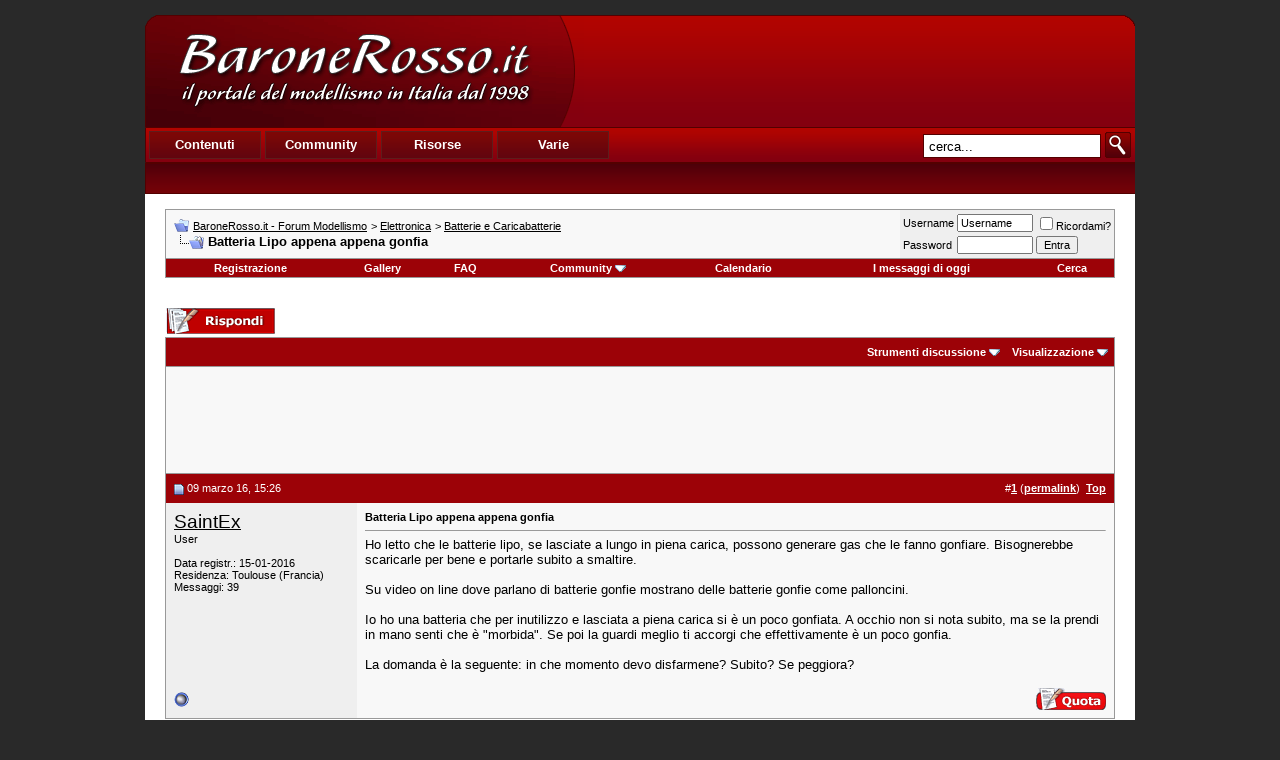

--- FILE ---
content_type: text/html; charset=UTF-8
request_url: https://www.baronerosso.it/forum/batterie-e-caricabatterie/356230-batteria-lipo-appena-appena-gonfia.html
body_size: 15008
content:
<!DOCTYPE html PUBLIC "-//W3C//DTD XHTML 1.0 Transitional//EN" "http://www.w3.org/TR/xhtml1/DTD/xhtml1-transitional.dtd"> <html xmlns="http://www.w3.org/1999/xhtml" dir="ltr" lang="it_IT"> <head>
<base href="https://www.baronerosso.it/forum/" /><!--[if IE]></base><![endif]--> <link rel="canonical" href="https://www.baronerosso.it/forum/batterie-e-caricabatterie/356230-batteria-lipo-appena-appena-gonfia.html" /> <link rel="stylesheet" href="https://www.baronerosso.it/css/br_v2_main.css" type="text/css" /> <script type="text/javascript">var base_url = "https://www.baronerosso.it/"</script> <script type="text/javascript" src="https://www.baronerosso.it/js/jquery.js"></script> <script type="text/javascript" src="https://www.baronerosso.it/js/h_pager.js"></script>  <script type="text/javascript" src="https://www.baronerosso.it/js/baronerosso_main.js"></script> <meta http-equiv="Content-Type" content="text/html; charset=UTF-8" /> <meta name="generator" content="vBulletin 3.8.11" /> <meta name="keywords" content="Batteria,Lipo,appena,appena,gonfia, Batteria Lipo appena appena gonfia, modellismo, modellismo rc, modellismo radiocomandato, modellismo dinamico, modellismo statico, modellismo aereo, negozi modellismo, aeromodellismo progetti, aeromodellismo elettrico, piani costruttivi, portale modellismo, aereomodellismo, elimodellismo, automodellismo, aerei, elicotteri, auto, barche, associazioni, community, elettronica modellismo, cnc, libri, radiocomandi, calendari manifestazioni, test prodotti, recensioni, principianti" /> <meta name="description" content="Ho letto che le batterie lipo, se lasciate a lungo in piena carica, possono generare gas che le fanno gonfiare. Bisognerebbe scaricarle per bene e" />  <style type="text/css" id="vbulletin_css">
/**
* vBulletin 3.8.11 CSS
* Style: 'Barone Standard'; Style ID: 3
*/
@import url("clientscript/vbulletin_css/style-5ce559fd-00003.css");
</style> <link rel="stylesheet" type="text/css" href="https://www.baronerosso.it/forum/clientscript/vbulletin_important.css?v=3811" />  <script type="text/javascript" src="https://www.baronerosso.it/forum/clientscript/yui/yahoo-dom-event/yahoo-dom-event.js?v=3811"></script> <script type="text/javascript" src="https://www.baronerosso.it/forum/clientscript/yui/connection/connection-min.js?v=3811"></script> <script type="text/javascript"> <!--
var SESSIONURL = "s=26ca64e512eaac83446847550ab1aa0c&";
var SECURITYTOKEN = "guest";
var IMGDIR_MISC = "/forum/images/misc";
var vb_disable_ajax = parseInt("2", 10);
// --> </script> <script type="text/javascript" src="https://www.baronerosso.it/forum/clientscript/vbulletin_global.js?v=3811"></script> <script type="text/javascript" src="https://www.baronerosso.it/forum/clientscript/vbulletin_menu.js?v=3811"></script> <link rel="alternate" type="application/rss+xml" title="BaroneRosso.it - Forum Modellismo RSS Feed" href="https://www.baronerosso.it/forum/external.php?type=RSS2" /> <link rel="alternate" type="application/rss+xml" title="BaroneRosso.it - Forum Modellismo - Batterie e Caricabatterie - RSS Feed" href="https://www.baronerosso.it/forum/external.php?type=RSS2&amp;forumids=46" /> <script language="JavaScript1.2" src="https://www.baronerosso.it/forum/images/personal/api.js" type="text/javascript"></script> <script language="JavaScript1.2" src="https://www.baronerosso.it/forum/images/personal/menucode.js" type="text/javascript"></script> <script language="JavaScript1.2" src="https://www.baronerosso.it/forum/images/personal/menu.js" type="text/javascript"></script> <script async src="https://www.googletagmanager.com/gtag/js?id=UA-62503-2"></script> <script>
window.dataLayer = window.dataLayer || [];
function gtag(){dataLayer.push(arguments);}
gtag('js', new Date());
gtag('config', 'UA-62503-2', { 'anonymize_ip': true });
</script> <script async src="https://fundingchoicesmessages.google.com/i/pub-8177175804032142?ers=1" nonce="6L3eA_rxoJJr7AwjkaWrWg"></script><script nonce="6L3eA_rxoJJr7AwjkaWrWg">(function() {function signalGooglefcPresent() {if (!window.frames['googlefcPresent']) {if (document.body) {const iframe = document.createElement('iframe'); iframe.style = 'width: 0; height: 0; border: none; z-index: -1000; left: -1000px; top: -1000px;'; iframe.style.display = 'none'; iframe.name = 'googlefcPresent'; document.body.appendChild(iframe);} else {setTimeout(signalGooglefcPresent, 0);}}}signalGooglefcPresent();})();</script>  <link href="android-app://com.quoord.tapatalkpro.activity/tapatalk/www.baronerosso.it/forum?location=topic&amp;fid=46&amp;tid=356230&amp;channel=google-indexing" rel="alternate" /> <link href="ios-app://307880732/tapatalk/www.baronerosso.it/forum?location=topic&amp;fid=46&amp;tid=356230&amp;channel=google-indexing" rel="alternate" /> <link href="https://groups.tapatalk-cdn.com/static/manifest/manifest.json" rel="manifest"> <meta name="apple-itunes-app" content="app-id=307880732, affiliate-data=at=10lR7C, app-argument=tapatalk://www.baronerosso.it/forum?location=topic&fid=46&tid=356230" /> <title> Batteria Lipo appena appena gonfia - BaroneRosso.it - Forum Modellismo</title> <script type="text/javascript" src="https://www.baronerosso.it/forum/clientscript/vbulletin_post_loader.js?v=3811"></script> <style type="text/css" id="vbulletin_showthread_css"> <!--
	
	#links div { white-space: nowrap; }
	#links img { vertical-align: middle; }
	--> </style> </head> <body onload=""> <a name="top"></a> <table border="0" width="990" cellpadding="0" cellspacing="0" align="center"  style="margin-top:15px"> <tr> <td> <div class="main_header"> <a href="https://www.baronerosso.it" title="BaroneRosso.it Homepage"><img src="https://www.baronerosso.it/img/t.gif"  width="410" height="110" class="left" border="0"></a> <div class="banner_468x60_forum left"> <script async src="https://pagead2.googlesyndication.com/pagead/js/adsbygoogle.js?client=ca-pub-8177175804032142"
     crossorigin="anonymous"></script>  <ins class="adsbygoogle"
     style="display:inline-block;width:468px;height:60px"
     data-ad-client="ca-pub-8177175804032142"
     data-ad-slot="6557269417"></ins> <script>
     (adsbygoogle = window.adsbygoogle || []).push({});
</script> </div></div> <div class="main_menu"> <div class="top_menu left" > <ul> <li><div onMouseOver="mh(1)" id="mh_1" class="mh">Contenuti</div></li> <li><div  onMouseOver="mh(2)" id="mh_2" class="mh">Community</div></li> <li><div  onMouseOver="mh(3)" id="mh_3" class="mh">Risorse</div></li> <li><div  onMouseOver="mh(4)" id="mh_4" class="mh">Varie</div></li> </ul> </div>  <img src="https://www.baronerosso.it/img/search.gif" class="right homesearch pointer" onClick="simple_search_submit()"> <div class="search right"><input type="text" name="search" value="cerca..." class="homesearch_input" onFocus="this.value=''" id="basic_search_field"></div> <div class="clear bottom_menu"> <div  id="bm_1" class="bm hidden"> <a href="https://www.baronerosso.it/" tile="Homepage">Homepage</a> <div class="sep">|</div> <a href="https://www.baronerosso.it/modellismo_news" tile="News">News</a> <div class="sep">|</div> <a href="https://www.baronerosso.it/modellismo_articoli" tile="Articoli">Articoli</a> <div class="sep">|</div> <a href="https://www.baronerosso.it/modellismo_recensioni" tile="Recensioni">Recensioni</a> <div class="sep">|</div> <a href="https://www.baronerosso.it/modellismo_video" tile="Video e Media">Video e media</a> </div> <div  id="bm_2" class="bm hidden"> <a href="https://www.baronerosso.it/forum" tile="Forum">Forum</a> <div class="sep">|</div> <a href="https://www.baronerosso.it/forum/calendar.php" tile="Calendario eventi">Calendario eventi</a> <div class="sep">|</div> <a href="https://www.baronerosso.it/gruppidimodellismo" tile="Mappa dei gruppi di modellismo">Mappa dei gruppi di modellismo</a> <div class="sep">|</div> <a href="https://www.baronerosso.it/modellismo_recensioni_utenti" tile="Recensioni degli utenti">Recensioni degli utenti</a> <div class="sep">|</div> <a href="https://www.baronerosso.it/forum/gallery" tile="Gallerie fotografiche">Gallerie fotografiche</a> </div> <div  id="bm_3" class="bm hidden"> <a href="https://www.baronerosso.it/info/show/835/Meteo" tile="Meteo">Meteo</a> <div class="sep">|</div> <a href="https://www.baronerosso.it/info/show/827/Newsletter" tile="Newsletter ">Newsletter</a> <div class="sep">|</div> <a href="https://www.baronerosso.it/info/show/828/FeedRSS" tile="Feed RSS">Feed RSS</a> <div class="sep">|</div> <a href="https://www.baronerosso.it/info/show/829/MappaDelSito" tile="Mappa del Sito">Mappa del sito</a> <div class="sep">|</div> <a href="https://www.baronerosso.it/search/simple_search/">Ricerca Contenuti</a> </div> <div  id="bm_4" class="bm hidden"> <a href="https://www.baronerosso.it/info/show/762/Redazione" tile="Redazione">Redazione</a> <div class="sep">|</div> <a href="https://www.baronerosso.it/info/show/763/Storia" tile="Storia">Storia</a> <div class="sep">|</div> <a href="https://www.baronerosso.it/info/show/764/Pubblicita" tile="Pubblicita">Pubblicit&agrave;</a> <div class="sep">|</div> <a href="https://www.baronerosso.it/info/show/765/Sponsorship" tile="Sponsorship">Sponsorship</a> <div class="sep">|</div> <a href="https://www.baronerosso.it/info/show/821/Supporta" tile="Supporta">Supporta</a> <div class="sep">|</div> <a href="https://www.baronerosso.it/info/show/766/Note legali" tile="Note legali">Note legali</a> <div class="sep">|</div> <a href="https://www.baronerosso.it/info/show/767/Privacy" tile="Privacy">Privacy</a> </div> </div> </div> </td> </tr> </table>    <div align="center"> <div class="page" style="width:990px; text-align:left"> <div style="padding:0px 20px 0px 20px" align="left"> <br />  <table class="tborder" cellpadding="8" cellspacing="0" border="0" width="100%" align="center"> <tr> <td class="alt1" width="100%"> <table cellpadding="0" cellspacing="0" border="0"> <tr valign="bottom"> <td><a href="https://www.baronerosso.it/forum/batterie-e-caricabatterie/356230-batteria-lipo-appena-appena-gonfia.html#" onclick="history.back(1); return false;"><img src="/forum/images/misc/navbits_start.gif" alt="Torna indietro" border="0" /></a></td> <td>&nbsp;</td> <td width="100%"><span class="navbar"><a href="https://www.baronerosso.it/forum/" accesskey="1">BaroneRosso.it - Forum Modellismo</a></span> <span class="navbar">&gt; <a href="https://www.baronerosso.it/forum/elettronica/">Elettronica</a></span> <span class="navbar">&gt; <a href="https://www.baronerosso.it/forum/batterie-e-caricabatterie/">Batterie e Caricabatterie</a></span> </td> </tr> <tr> <td class="navbar" style="font-size:10pt; padding-top:1px" colspan="3"><a href="https://www.baronerosso.it/forum/batterie-e-caricabatterie/356230-batteria-lipo-appena-appena-gonfia.html"><img class="inlineimg" src="/forum/iconimages/batterie-e-caricabatterie/batteria-lipo-appena-appena-gonfia_ltr.gif" alt="Batteria Lipo appena appena gonfia" border="0" /></a> <strong>
	 Batteria Lipo appena appena gonfia

</strong></td> </tr> </table> </td> <td class="alt2" nowrap="nowrap" style="padding:0px">  <form action="https://www.baronerosso.it/forum/login.php?do=login" method="post" onsubmit="md5hash(vb_login_password, vb_login_md5password, vb_login_md5password_utf, 0)"> <script type="text/javascript" src="https://www.baronerosso.it/forum/clientscript/vbulletin_md5.js?v=3811"></script> <table cellpadding="0" cellspacing="3" border="0"> <tr> <td class="smallfont" style="white-space: nowrap;"><label for="navbar_username">Username</label></td> <td><input type="text" class="bginput" style="font-size: 11px" name="vb_login_username" id="navbar_username" size="10" accesskey="u" tabindex="101" value="Username" onfocus="if (this.value == 'Username') this.value = '';" /></td> <td class="smallfont" nowrap="nowrap"><label for="cb_cookieuser_navbar"><input type="checkbox" name="cookieuser" value="1" tabindex="103" id="cb_cookieuser_navbar" accesskey="c" />Ricordami?</label></td> </tr> <tr> <td class="smallfont"><label for="navbar_password">Password</label></td> <td><input type="password" class="bginput" style="font-size: 11px" name="vb_login_password" id="navbar_password" size="10" tabindex="102" /></td> <td><input type="submit" class="button" value="Entra" tabindex="104" title="Inserisci i tuoi dati di autentificazione (Username e password) negli appositi spazi. Se non possiedi un account clicca sul tasto 'registrazione' per creare un nuovo profilo." accesskey="s" /></td> </tr> </table> <input type="hidden" name="s" value="26ca64e512eaac83446847550ab1aa0c" /> <input type="hidden" name="securitytoken" value="guest" /> <input type="hidden" name="do" value="login" /> <input type="hidden" name="vb_login_md5password" /> <input type="hidden" name="vb_login_md5password_utf" /> </form>  </td> </tr> </table>   <div class="tborder" style="padding:0px; border-top-width:0px"> <table cellpadding="0" cellspacing="0" border="0" width="100%" align="center"> <tr align="center"> <td class="vbmenu_control"><a href="https://www.baronerosso.it/forum/register.php" rel="nofollow">Registrazione</a></td> <td class="vbmenu_control"><a href="http://www.baronerosso.it/forum/gallery">Gallery</a></td> <td class="vbmenu_control"><a rel="help" href="https://www.baronerosso.it/forum/faq.php" accesskey="5">FAQ</a></td> <td class="vbmenu_control"><a id="community" href="https://www.baronerosso.it/forum/batterie-e-caricabatterie/356230-batteria-lipo-appena-appena-gonfia.html?nojs=1#community" rel="nofollow" accesskey="6">Community</a> <script type="text/javascript"> vbmenu_register("community"); </script></td> <td class="vbmenu_control"><a href="https://www.baronerosso.it/forum/calendar.php">Calendario</a></td> <td class="vbmenu_control"><a href="https://www.baronerosso.it/forum/search.php?do=getdaily" accesskey="2">I messaggi di oggi</a></td> <td class="vbmenu_control"><a id="navbar_search" href="https://www.baronerosso.it/forum/search.php" accesskey="4" rel="nofollow">Cerca</a> </td> </tr> </table> </div>   <div align="center"><br /> </div> <br />   <div class="vbmenu_popup" id="community_menu" style="display:none;margin-top:3px" align="left"> <table cellpadding="4" cellspacing="1" border="0"> <tr><td class="thead">Community Links</td></tr> <tr><td class="vbmenu_option"><a href="https://www.baronerosso.it/forum/group.php">Social Groups</a></td></tr> <tr><td class="vbmenu_option"><a href="https://www.baronerosso.it/forum/album.php">Pictures &amp; Albums </a></td></tr> <tr><td class="vbmenu_option"><a href="https://www.baronerosso.it/forum/members/list/">Lista utenti</a></td></tr> </table> </div>   <div class="vbmenu_popup" id="navbar_search_menu" style="display:none;margin-top:3px" align="left"> <table cellpadding="4" cellspacing="1" border="0"> <tr> <td class="thead">Cerca nei Forums</td> </tr> <tr> <td class="vbmenu_option" title="nohilite"> <form action="https://www.baronerosso.it/forum/search.php?do=process" method="post"> <input type="hidden" name="do" value="process" /> <input type="hidden" name="quicksearch" value="1" /> <input type="hidden" name="childforums" value="1" /> <input type="hidden" name="exactname" value="1" /> <input type="hidden" name="s" value="26ca64e512eaac83446847550ab1aa0c" /> <input type="hidden" name="securitytoken" value="guest" /> <div><input type="text" class="bginput" name="query" size="25" tabindex="1001" /><input type="submit" class="button" value="Vai" tabindex="1004" /></div> <div style="margin-top:8px"> <label for="rb_nb_sp0"><input type="radio" name="showposts" value="0" id="rb_nb_sp0" tabindex="1002" checked="checked" />Show Threads</label>
						&nbsp;
						<label for="rb_nb_sp1"><input type="radio" name="showposts" value="1" id="rb_nb_sp1" tabindex="1003" />Show Posts</label> </div> </form> </td> </tr> <tr> <td class="vbmenu_option"><a href="https://www.baronerosso.it/forum/tags/" rel="nofollow">Tag Search</a></td> </tr> <tr> <td class="vbmenu_option"><a href="https://www.baronerosso.it/forum/search.php" accesskey="4" rel="nofollow">Ricerca avanzata</a></td> </tr> <tr> <td class="thead" align="left">Google&#8482; Search</td> </tr> <tr> <td class="vbmenu_option" title="nohilite"> <form action="http://www.google.com/cse" id="cse-search-box"> <div> <input type="hidden" name="cx" value="001113397302940106595:o61k3texd84" /> <input type="hidden" name="ie" value="UTF-8" /> <input type="text" name="q" size="31" /> <input type="submit" name="sa" value="Cerca" /> </div> </form> <script type="text/javascript" src="http://www.google.com/cse/brand?form=cse-search-box&lang=it"></script> </td> </tr><tr> <td class="thead">Cerca nella Gallery</td> </tr> <tr> <td class="vbmenu_option" title="nohilite"> <form action="http://www.baronerosso.it/forum/gallery/search.php" method="post"> <input name="s" type="hidden" value="26ca64e512eaac83446847550ab1aa0c" /> <input type="hidden" name="securitytoken" value="guest" /> <input name="do" type="hidden" value="searchresults" /> <input name="quicksearch" type="hidden" value="1" /> <input name="catids[]" type="hidden" value="0" /> <input class="bginput" name="string" size="25" type="text" /> <input type="submit" class="button" value="Vai"  /></form> </td> </tr> <tr> <td class="vbmenu_option"><a rel="nofollow" href="http://www.baronerosso.it/forum/gallery/search.php?26ca64e512eaac83446847550ab1aa0c">Ricerca avanzata</a></td> </tr> </table> </div>    <div class="vbmenu_popup" id="pagenav_menu" style="display:none"> <table cellpadding="4" cellspacing="1" border="0"> <tr> <td class="thead" nowrap="nowrap">Vai alla pagina...</td> </tr> <tr> <td class="vbmenu_option" title="nohilite"> <form action="https://www.baronerosso.it/forum/" method="get" onsubmit="return this.gotopage()" id="pagenav_form"> <input type="text" class="bginput" id="pagenav_itxt" style="font-size:11px" size="4" /> <input type="button" class="button" id="pagenav_ibtn" value="Vai" /> </form> </td> </tr> </table> </div>  <a name="poststop" id="poststop"></a>  <table cellpadding="0" cellspacing="0" border="0" width="100%" style="margin-bottom:3px"> <tr valign="bottom"> <td class="smallfont"><a href="https://www.baronerosso.it/forum/newreply.php?do=newreply&amp;noquote=1&amp;p=4868110" rel="nofollow"><img src="/forum/images/buttons/reply.gif" alt="Rispondi" border="0" /></a></td> </tr> </table>   <table class="tborder" cellpadding="8" cellspacing="0" border="0" width="100%" align="center" style="border-bottom-width:0px"> <tr> <td class="tcat" width="100%"> <div class="smallfont">
		
		&nbsp;
		</div> </td> <td class="vbmenu_control" id="threadtools" nowrap="nowrap"> <a rel="nofollow" href="https://www.baronerosso.it/forum/batterie-e-caricabatterie/356230-batteria-lipo-appena-appena-gonfia.html?nojs=1#goto_threadtools">Strumenti discussione</a> <script type="text/javascript"> vbmenu_register("threadtools"); </script> </td> <td class="vbmenu_control" id="displaymodes" nowrap="nowrap"> <a rel="nofollow" href="https://www.baronerosso.it/forum/batterie-e-caricabatterie/356230-batteria-lipo-appena-appena-gonfia.html?nojs=1#goto_displaymodes">Visualizzazione</a> <script type="text/javascript"> vbmenu_register("displaymodes"); </script> </td> </tr> </table>  <table class="tborder" cellpadding="8" cellspacing="0" border="0" width="100%" align="center" style="border-bottom-width:0px"> <tr> <td class="alt1" align="center"> <script async src="https://pagead2.googlesyndication.com/pagead/js/adsbygoogle.js?client=ca-pub-8177175804032142"
     crossorigin="anonymous"></script>  <ins class="adsbygoogle"
     style="display:inline-block;width:728px;height:90px"
     data-ad-client="ca-pub-8177175804032142"
     data-ad-slot="2833469215"></ins> <script>
     (adsbygoogle = window.adsbygoogle || []).push({});
</script> </td> </tr>  </table>   </div> </div> </div>   <div id="posts">  <div align="center"> <div class="page" style="width:990px; text-align:left"> <div style="padding:0px 20px 0px 20px" align="left"> <div id="edit4868110" style="padding:0px 0px 8px 0px">  <table id="post4868110" class="tborder" cellpadding="8" cellspacing="0" border="0" width="100%" align="center"> <tr> <td class="thead" style="font-weight:normal; border: 0px solid #CCCCCC; border-right: 0px" >  <a name="post4868110"><img class="inlineimg" src="/forum/images/statusicon/post_old.gif" alt="Vecchio" border="0" /></a>
			09 marzo 16, 15:26
			
			 </td> <td class="thead" style="font-weight:normal; border: 0px solid #CCCCCC; border-left: 0px" align="right">
			&nbsp;
			#<a href="https://www.baronerosso.it/forum/4868110-post1.html" target="new"  id="postcount4868110" name="1"><strong>1</strong></a> (<b><a href="https://www.baronerosso.it/forum/batterie-e-caricabatterie/356230-batteria-lipo-appena-appena-gonfia.html#post4868110" title="Link to this Post">permalink</a></b>)

&nbsp;<a href="https://www.baronerosso.it/forum/batterie-e-caricabatterie/356230-batteria-lipo-appena-appena-gonfia.html#top" onclick="self.scrollTo(0, 0); return false;"><strong>Top</strong></a> </td> </tr> <tr valign="top"> <td class="alt2" width="175" style="border: 0px solid #CCCCCC; border-top: 0px; border-bottom: 0px"> <div id="postmenu_4868110"> <a rel="nofollow" class="bigusername" href="https://www.baronerosso.it/forum/members/67975_saintex.html">SaintEx</a> </div> <div class="smallfont">User</div> <div class="smallfont">
				&nbsp;<br /> <div>Data registr.: 15-01-2016</div> <div>Residenza: Toulouse (Francia)</div> <div>
					Messaggi: 39
				</div> <div> </div> </div> </td> <td class="alt1" id="td_post_4868110" style="border-right: 0px solid #CCCCCC">  <div class="smallfont"> <strong>Batteria Lipo appena appena gonfia</strong> </div> <hr size="1" style="color:#CCCCCC; background-color:#CCCCCC" />   <div id="post_message_4868110">
			
			Ho letto che le batterie lipo, se lasciate a lungo in piena carica, possono generare gas che le fanno gonfiare. Bisognerebbe scaricarle per bene e portarle subito a smaltire.<br /> <br />
Su video on line dove parlano di batterie gonfie mostrano delle batterie gonfie come palloncini.<br /> <br />
Io ho una batteria che per inutilizzo e lasciata a piena carica si è un poco gonfiata. A occhio non si nota subito, ma se la prendi in mano senti che è &quot;morbida&quot;. Se poi la guardi meglio ti accorgi che effettivamente è un poco gonfia.<br /> <br />
La domanda è la seguente: in che momento devo disfarmene? Subito? Se peggiora?
		</div>  </td> </tr> <tr> <td class="alt2" style="border: 0px solid #CCCCCC; border-top: 0px"> <img class="inlineimg" src="/forum/images/statusicon/user_offline.gif" alt="SaintEx non è collegato" border="0" />


		
		
		
		
		&nbsp;
	</td> <td class="alt1" align="right" style="border: 0px solid #CCCCCC; border-left: 0px; border-top: 0px">  <a href="https://www.baronerosso.it/forum/newreply.php?do=newreply&amp;p=4868110" rel="nofollow"><img src="/forum/images/buttons/quote.gif" alt="Rispondi citando" border="0" /></a>  </td> </tr> </table>   </div> </div> </div> </div>    <div align="center"> <div class="page" style="width:990px; text-align:left"> <div style="padding:0px 20px 0px 20px" align="left"> <div id="edit4868238" style="padding:0px 0px 8px 0px">  <table id="post4868238" class="tborder" cellpadding="8" cellspacing="0" border="0" width="100%" align="center"> <tr> <td class="thead" style="font-weight:normal; border: 0px solid #CCCCCC; border-right: 0px" >  <a name="post4868238"><img class="inlineimg" src="/forum/images/statusicon/post_old.gif" alt="Vecchio" border="0" /></a>
			09 marzo 16, 18:24
			
			 </td> <td class="thead" style="font-weight:normal; border: 0px solid #CCCCCC; border-left: 0px" align="right">
			&nbsp;
			#<a href="https://www.baronerosso.it/forum/4868238-post2.html" target="new"  id="postcount4868238" name="2"><strong>2</strong></a> (<b><a href="https://www.baronerosso.it/forum/batterie-e-caricabatterie/356230-batteria-lipo-appena-appena-gonfia.html#post4868238" title="Link to this Post">permalink</a></b>)

&nbsp;<a href="https://www.baronerosso.it/forum/batterie-e-caricabatterie/356230-batteria-lipo-appena-appena-gonfia.html#top" onclick="self.scrollTo(0, 0); return false;"><strong>Top</strong></a> </td> </tr> <tr valign="top"> <td class="alt2" width="175" style="border: 0px solid #CCCCCC; border-top: 0px; border-bottom: 0px"> <div id="postmenu_4868238"> <a rel="nofollow" class="bigusername" href="https://www.baronerosso.it/forum/members/5840_cecco.html"><b>cecco</b></a> </div> <div class="smallfont">Adv Moderator</div> <div class="smallfont">
					&nbsp;<br /><a rel="nofollow" href="https://www.baronerosso.it/forum/members/5840_cecco.html"><img src="https://www.baronerosso.it/forum/customavatars/avatar5840_9.gif" width="120" height="76" alt="L'avatar di cecco" border="0" /></a> </div> <div class="smallfont">
				&nbsp;<br /> <div>Data registr.: 11-04-2006</div> <div>Residenza: Roma</div> <div>
					Messaggi: 7.627
				</div> <div> </div> </div> </td> <td class="alt1" id="td_post_4868238" style="border-right: 0px solid #CCCCCC">  <div id="post_message_4868238">
			
			Se hai un caricabatterie affidabile gli fai un paio di cicli di carica e scarica e vedi quanto prende e quanto cede e ti fai un'idea dell'efficienza (magari leggendo la resistenza interna del pacco) e poi la provi anche in volo guardandola sempre con sospetto <img src="/forum/images/smilies/wink.gif" border="0" alt="" title=":wink:" class="inlineimg" /> <br />
Maggiori informazioni sulle batterie le trovi in questa sezione dove ho spostato questa discussione.
		</div>   <div>
				__________________<br />
				.<br /> <br /> <br />
Non si è mai troppo vecchi per imparare, non si è mai troppo giovani per insegnare.....
			</div>  </td> </tr> <tr> <td class="alt2" style="border: 0px solid #CCCCCC; border-top: 0px"> <img class="inlineimg" src="/forum/images/statusicon/user_offline.gif" alt="cecco non è collegato" border="0" />


		
		
		
		
		&nbsp;
	</td> <td class="alt1" align="right" style="border: 0px solid #CCCCCC; border-left: 0px; border-top: 0px">  <a href="https://www.baronerosso.it/forum/newreply.php?do=newreply&amp;p=4868238" rel="nofollow"><img src="/forum/images/buttons/quote.gif" alt="Rispondi citando" border="0" /></a>  </td> </tr> </table>   </div> </div> </div> </div>    <div align="center"> <div class="page" style="width:990px; text-align:left"> <div style="padding:0px 20px 0px 20px" align="left"> <div id="edit4868377" style="padding:0px 0px 8px 0px">  <table id="post4868377" class="tborder" cellpadding="8" cellspacing="0" border="0" width="100%" align="center"> <tr> <td class="thead" style="font-weight:normal; border: 0px solid #CCCCCC; border-right: 0px" >  <a name="post4868377"><img class="inlineimg" src="/forum/images/statusicon/post_old.gif" alt="Vecchio" border="0" /></a>
			09 marzo 16, 21:15
			
			 </td> <td class="thead" style="font-weight:normal; border: 0px solid #CCCCCC; border-left: 0px" align="right">
			&nbsp;
			#<a href="https://www.baronerosso.it/forum/4868377-post3.html" target="new"  id="postcount4868377" name="3"><strong>3</strong></a> (<b><a href="https://www.baronerosso.it/forum/batterie-e-caricabatterie/356230-batteria-lipo-appena-appena-gonfia.html#post4868377" title="Link to this Post">permalink</a></b>)

&nbsp;<a href="https://www.baronerosso.it/forum/batterie-e-caricabatterie/356230-batteria-lipo-appena-appena-gonfia.html#top" onclick="self.scrollTo(0, 0); return false;"><strong>Top</strong></a> </td> </tr> <tr valign="top"> <td class="alt2" width="175" style="border: 0px solid #CCCCCC; border-top: 0px; border-bottom: 0px"> <div id="postmenu_4868377"> <a rel="nofollow" class="bigusername" href="https://www.baronerosso.it/forum/members/1304_naraj.html">Naraj</a> </div> <div class="smallfont">User</div> <div class="smallfont">
					&nbsp;<br /><a rel="nofollow" href="https://www.baronerosso.it/forum/members/1304_naraj.html"><img src="https://www.baronerosso.it/forum/customavatars/avatar1304_5.gif" width="120" height="82" alt="L'avatar di Naraj" border="0" /></a> </div> <div class="smallfont">
				&nbsp;<br /> <div>Data registr.: 25-07-2004</div> <div>Residenza: Trieste</div> <div>
					Messaggi: 5.672
				</div> <div> </div> </div> </td> <td class="alt1" id="td_post_4868377" style="border-right: 0px solid #CCCCCC">  <div id="post_message_4868377">
			
			Come ti hanno detto, la tua batteria è da tenere sotto osservazione.<br />
Se come dici è leggermente gonfia, questo non esclude di utilizzarle ancora.<br />
Provala in questo modo:<br />
carica completamente la batteria e poi mettila in scarica alla massima corrente (o quasi) che di solito la utilizzi. A fine scarica, vedi a che temperatura sono arrivate le celle.<br />
La temperatura dovrà essere tale da prendere in mano la batteria senza sentire che scotti.<br />
Naturalmente tutto questo, osservando continuamente la batteria durante la carica e la scarica.<br /> <br />
Naraj.
		</div>  </td> </tr> <tr> <td class="alt2" style="border: 0px solid #CCCCCC; border-top: 0px"> <img class="inlineimg" src="/forum/images/statusicon/user_offline.gif" alt="Naraj non è collegato" border="0" />


		
		
		
		
		&nbsp;
	</td> <td class="alt1" align="right" style="border: 0px solid #CCCCCC; border-left: 0px; border-top: 0px">  <a href="https://www.baronerosso.it/forum/newreply.php?do=newreply&amp;p=4868377" rel="nofollow"><img src="/forum/images/buttons/quote.gif" alt="Rispondi citando" border="0" /></a>  </td> </tr> </table>   </div> </div> </div> </div>    <div align="center"> <div class="page" style="width:990px; text-align:left"> <div style="padding:0px 20px 0px 20px" align="left"> <div id="edit4869476" style="padding:0px 0px 8px 0px">  <table id="post4869476" class="tborder" cellpadding="8" cellspacing="0" border="0" width="100%" align="center"> <tr> <td class="thead" style="font-weight:normal; border: 0px solid #CCCCCC; border-right: 0px" >  <a name="post4869476"><img class="inlineimg" src="/forum/images/statusicon/post_old.gif" alt="Vecchio" border="0" /></a>
			11 marzo 16, 10:12
			
			 </td> <td class="thead" style="font-weight:normal; border: 0px solid #CCCCCC; border-left: 0px" align="right">
			&nbsp;
			#<a href="https://www.baronerosso.it/forum/4869476-post4.html" target="new"  id="postcount4869476" name="4"><strong>4</strong></a> (<b><a href="https://www.baronerosso.it/forum/batterie-e-caricabatterie/356230-batteria-lipo-appena-appena-gonfia.html#post4869476" title="Link to this Post">permalink</a></b>)

&nbsp;<a href="https://www.baronerosso.it/forum/batterie-e-caricabatterie/356230-batteria-lipo-appena-appena-gonfia.html#top" onclick="self.scrollTo(0, 0); return false;"><strong>Top</strong></a> </td> </tr> <tr valign="top"> <td class="alt2" width="175" style="border: 0px solid #CCCCCC; border-top: 0px; border-bottom: 0px"> <div id="postmenu_4869476"> <a rel="nofollow" class="bigusername" href="https://www.baronerosso.it/forum/members/67975_saintex.html">SaintEx</a> </div> <div class="smallfont">User</div> <div class="smallfont">
				&nbsp;<br /> <div>Data registr.: 15-01-2016</div> <div>Residenza: Toulouse (Francia)</div> <div>
					Messaggi: 39
				</div> <div> </div> </div> </td> <td class="alt1" id="td_post_4869476" style="border-right: 0px solid #CCCCCC">  <div id="post_message_4869476">
			
			Utilizzare il programma BALANCE (carica bilanciando le celle) del caricabatterie puo' dare una mano a preservarla?<br /> <br />
Tra l'altro nelle istruzioni de caricabatterie dice che bisognerebbe utilizzare il programma BALANCE almeno ogni 5-10 cicli di carica. Mi chiedo perché non utilizzare il programma di carica bilanciata A OGNI CICLO DI CARICA? Ci sono effetti collaterali?
		</div>  </td> </tr> <tr> <td class="alt2" style="border: 0px solid #CCCCCC; border-top: 0px"> <img class="inlineimg" src="/forum/images/statusicon/user_offline.gif" alt="SaintEx non è collegato" border="0" />


		
		
		
		
		&nbsp;
	</td> <td class="alt1" align="right" style="border: 0px solid #CCCCCC; border-left: 0px; border-top: 0px">  <a href="https://www.baronerosso.it/forum/newreply.php?do=newreply&amp;p=4869476" rel="nofollow"><img src="/forum/images/buttons/quote.gif" alt="Rispondi citando" border="0" /></a>  </td> </tr> </table>   </div> </div> </div> </div>    <div align="center"> <div class="page" style="width:990px; text-align:left"> <div style="padding:0px 20px 0px 20px" align="left"> <div id="edit4869659" style="padding:0px 0px 8px 0px">  <table id="post4869659" class="tborder" cellpadding="8" cellspacing="0" border="0" width="100%" align="center"> <tr> <td class="thead" style="font-weight:normal; border: 0px solid #CCCCCC; border-right: 0px" >  <a name="post4869659"><img class="inlineimg" src="/forum/images/statusicon/post_old.gif" alt="Vecchio" border="0" /></a>
			11 marzo 16, 13:33
			
			 </td> <td class="thead" style="font-weight:normal; border: 0px solid #CCCCCC; border-left: 0px" align="right">
			&nbsp;
			#<a href="https://www.baronerosso.it/forum/4869659-post5.html" target="new"  id="postcount4869659" name="5"><strong>5</strong></a> (<b><a href="https://www.baronerosso.it/forum/batterie-e-caricabatterie/356230-batteria-lipo-appena-appena-gonfia.html#post4869659" title="Link to this Post">permalink</a></b>)

&nbsp;<a href="https://www.baronerosso.it/forum/batterie-e-caricabatterie/356230-batteria-lipo-appena-appena-gonfia.html#top" onclick="self.scrollTo(0, 0); return false;"><strong>Top</strong></a> </td> </tr> <tr valign="top"> <td class="alt2" width="175" style="border: 0px solid #CCCCCC; border-top: 0px; border-bottom: 0px"> <div id="postmenu_4869659"> <a rel="nofollow" class="bigusername" href="https://www.baronerosso.it/forum/members/61044_diego-piccioni.html">Diego Piccioni</a> </div> <div class="smallfont">User</div> <div class="smallfont">
				&nbsp;<br /> <div>Data registr.: 04-01-2015</div> <div>Residenza: Narni</div> <div>
					Messaggi: 1.220
				</div> <div> </div> </div> </td> <td class="alt1" id="td_post_4869659" style="border-right: 0px solid #CCCCCC">  <div id="post_message_4869659">
			
			Infatti la cosa migliore è fare SOLO cariche in modalità bilanciata..
		</div>   <div>
				__________________<br />
				Modelli posseduti: Traxxas X-Maxx 8s - Traxxas E-Revo 2.0 - HPI Savage Flux XL - Thunder Tiger MT4 G3 - Thunder Tiger MTA4 S28
			</div>  </td> </tr> <tr> <td class="alt2" style="border: 0px solid #CCCCCC; border-top: 0px"> <img class="inlineimg" src="/forum/images/statusicon/user_offline.gif" alt="Diego Piccioni non è collegato" border="0" />


		
		
		
		
		&nbsp;
	</td> <td class="alt1" align="right" style="border: 0px solid #CCCCCC; border-left: 0px; border-top: 0px">  <a href="https://www.baronerosso.it/forum/newreply.php?do=newreply&amp;p=4869659" rel="nofollow"><img src="/forum/images/buttons/quote.gif" alt="Rispondi citando" border="0" /></a>  </td> </tr> </table>   </div> </div> </div> </div>    <div align="center"> <div class="page" style="width:990px; text-align:left"> <div style="padding:0px 20px 0px 20px" align="left"> <div id="edit4869705" style="padding:0px 0px 8px 0px">  <table id="post4869705" class="tborder" cellpadding="8" cellspacing="0" border="0" width="100%" align="center"> <tr> <td class="thead" style="font-weight:normal; border: 0px solid #CCCCCC; border-right: 0px" >  <a name="post4869705"><img class="inlineimg" src="/forum/images/statusicon/post_old.gif" alt="Vecchio" border="0" /></a>
			11 marzo 16, 14:15
			
			 </td> <td class="thead" style="font-weight:normal; border: 0px solid #CCCCCC; border-left: 0px" align="right">
			&nbsp;
			#<a href="https://www.baronerosso.it/forum/4869705-post6.html" target="new"  id="postcount4869705" name="6"><strong>6</strong></a> (<b><a href="https://www.baronerosso.it/forum/batterie-e-caricabatterie/356230-batteria-lipo-appena-appena-gonfia.html#post4869705" title="Link to this Post">permalink</a></b>)

&nbsp;<a href="https://www.baronerosso.it/forum/batterie-e-caricabatterie/356230-batteria-lipo-appena-appena-gonfia.html#top" onclick="self.scrollTo(0, 0); return false;"><strong>Top</strong></a> </td> </tr> <tr valign="top"> <td class="alt2" width="175" style="border: 0px solid #CCCCCC; border-top: 0px; border-bottom: 0px"> <div id="postmenu_4869705"> <a rel="nofollow" class="bigusername" href="https://www.baronerosso.it/forum/members/1304_naraj.html">Naraj</a> </div> <div class="smallfont">User</div> <div class="smallfont">
					&nbsp;<br /><a rel="nofollow" href="https://www.baronerosso.it/forum/members/1304_naraj.html"><img src="https://www.baronerosso.it/forum/customavatars/avatar1304_5.gif" width="120" height="82" alt="L'avatar di Naraj" border="0" /></a> </div> <div class="smallfont">
				&nbsp;<br /> <div>Data registr.: 25-07-2004</div> <div>Residenza: Trieste</div> <div>
					Messaggi: 5.672
				</div> <div> </div> </div> </td> <td class="alt1" id="td_post_4869705" style="border-right: 0px solid #CCCCCC">  <div id="post_message_4869705"> <div style="margin:20px; margin-top:5px; "> <div class="smallfont" style="margin-bottom:2px">Citazione:</div> <table cellpadding="8" cellspacing="0" border="0" width="100%"> <tr> <td class="alt2" style="border:1px inset"> <div>
					Originalmente inviato da <strong>SaintEx</strong> <a href="https://www.baronerosso.it/forum/batterie-e-caricabatterie/356230-batteria-lipo-appena-appena-gonfia.html#post4869476" rel="nofollow"><img class="inlineimg" src="/forum/images/buttons/viewpost.gif" border="0" alt="Visualizza messaggio" /></a> </div> <div style="font-style:italic">Utilizzare il programma BALANCE (carica bilanciando le celle) del caricabatterie puo' dare una mano a preservarla?<br /> <br />
Tra l'altro nelle istruzioni de caricabatterie dice che bisognerebbe utilizzare il programma BALANCE almeno ogni 5-10 cicli di carica. Mi chiedo perché non utilizzare il programma di carica bilanciata A OGNI CICLO DI CARICA? Ci sono effetti collaterali?</div> </td> </tr> </table> </div>Devi pensare che anni fa, non esistevano i carica batterie con bilanciatore per LiPo.<br />
Attualmente ho una batteria acquistata circa 8-10 anni fa e usata a suo tempo senza bilanciatore e che ancora oggi utilizzo dopo un periodo di diversi anni di inattività.<br />
La detta batteria, durante la scarica, risulta ancora ben bilanciata.<br /> <br />
Naraj.
		</div>  </td> </tr> <tr> <td class="alt2" style="border: 0px solid #CCCCCC; border-top: 0px"> <img class="inlineimg" src="/forum/images/statusicon/user_offline.gif" alt="Naraj non è collegato" border="0" />


		
		
		
		
		&nbsp;
	</td> <td class="alt1" align="right" style="border: 0px solid #CCCCCC; border-left: 0px; border-top: 0px">  <a href="https://www.baronerosso.it/forum/newreply.php?do=newreply&amp;p=4869705" rel="nofollow"><img src="/forum/images/buttons/quote.gif" alt="Rispondi citando" border="0" /></a>  </td> </tr> </table>   </div> </div> </div> </div>    <div align="center"> <div class="page" style="width:990px; text-align:left"> <div style="padding:0px 20px 0px 20px" align="left"> <div id="edit4871055" style="padding:0px 0px 8px 0px">  <table id="post4871055" class="tborder" cellpadding="8" cellspacing="0" border="0" width="100%" align="center"> <tr> <td class="thead" style="font-weight:normal; border: 0px solid #CCCCCC; border-right: 0px" >  <a name="post4871055"><img class="inlineimg" src="/forum/images/statusicon/post_old.gif" alt="Vecchio" border="0" /></a>
			13 marzo 16, 18:07
			
			 </td> <td class="thead" style="font-weight:normal; border: 0px solid #CCCCCC; border-left: 0px" align="right">
			&nbsp;
			#<a href="https://www.baronerosso.it/forum/4871055-post7.html" target="new"  id="postcount4871055" name="7"><strong>7</strong></a> (<b><a href="https://www.baronerosso.it/forum/batterie-e-caricabatterie/356230-batteria-lipo-appena-appena-gonfia.html#post4871055" title="Link to this Post">permalink</a></b>)

&nbsp;<a href="https://www.baronerosso.it/forum/batterie-e-caricabatterie/356230-batteria-lipo-appena-appena-gonfia.html#top" onclick="self.scrollTo(0, 0); return false;"><strong>Top</strong></a> </td> </tr> <tr valign="top"> <td class="alt2" width="175" style="border: 0px solid #CCCCCC; border-top: 0px; border-bottom: 0px"> <div id="postmenu_4871055"> <a rel="nofollow" class="bigusername" href="https://www.baronerosso.it/forum/members/63939_gianni_bt.html">gianni_BT</a> </div> <div class="smallfont">User</div> <div class="smallfont">
				&nbsp;<br /> <div>Data registr.: 23-03-2015</div> <div>Residenza: Tradate(VA) Italia</div> <div>
					Messaggi: 900
				</div> <div> </div> </div> </td> <td class="alt1" id="td_post_4871055" style="border-right: 0px solid #CCCCCC">  <div id="post_message_4871055"> <div style="margin:20px; margin-top:5px; "> <div class="smallfont" style="margin-bottom:2px">Citazione:</div> <table cellpadding="8" cellspacing="0" border="0" width="100%"> <tr> <td class="alt2" style="border:1px inset"> <div>
					Originalmente inviato da <strong>SaintEx</strong> <a href="https://www.baronerosso.it/forum/batterie-e-caricabatterie/356230-batteria-lipo-appena-appena-gonfia.html#post4869476" rel="nofollow"><img class="inlineimg" src="/forum/images/buttons/viewpost.gif" border="0" alt="Visualizza messaggio" /></a> </div> <div style="font-style:italic">Utilizzare il programma BALANCE (carica bilanciando le celle) del caricabatterie puo' dare una mano a preservarla?<br /> <br />
Tra l'altro nelle istruzioni de caricabatterie dice che bisognerebbe utilizzare il programma BALANCE almeno ogni 5-10 cicli di carica. Mi chiedo perché non utilizzare il programma di carica bilanciata A OGNI CICLO DI CARICA? Ci sono effetti collaterali?</div> </td> </tr> </table> </div>No, non ci sono effetti collaterali, anzi....<br />
L'unica cosa e' che la carica bilanciata richiede un po' piu' tempo di quella &quot;normale&quot; (programma charge) perche' esegue l'ultima parte a tensione costante invece che a corrente costante. <br />
Io uso SEMPRE la carica bilanciata e le mie batterie di 1 anno non hanno segni di cedimenti.
		</div>  </td> </tr> <tr> <td class="alt2" style="border: 0px solid #CCCCCC; border-top: 0px"> <img class="inlineimg" src="/forum/images/statusicon/user_offline.gif" alt="gianni_BT non è collegato" border="0" />


		
		
		
		
		&nbsp;
	</td> <td class="alt1" align="right" style="border: 0px solid #CCCCCC; border-left: 0px; border-top: 0px">  <a href="https://www.baronerosso.it/forum/newreply.php?do=newreply&amp;p=4871055" rel="nofollow"><img src="/forum/images/buttons/quote.gif" alt="Rispondi citando" border="0" /></a>  </td> </tr> </table>   </div> </div> </div> </div>    <div align="center"> <div class="page" style="width:990px; text-align:left"> <div style="padding:0px 20px 0px 20px" align="left"> <div id="edit5205010" style="padding:0px 0px 8px 0px">  <table id="post5205010" class="tborder" cellpadding="8" cellspacing="0" border="0" width="100%" align="center"> <tr> <td class="thead" style="font-weight:normal; border: 0px solid #CCCCCC; border-right: 0px" >  <a name="post5205010"><img class="inlineimg" src="/forum/images/statusicon/post_old.gif" alt="Vecchio" border="0" /></a>
			15 settembre 20, 15:42
			
			 </td> <td class="thead" style="font-weight:normal; border: 0px solid #CCCCCC; border-left: 0px" align="right">
			&nbsp;
			#<a href="https://www.baronerosso.it/forum/5205010-post8.html" target="new"  id="postcount5205010" name="8"><strong>8</strong></a> (<b><a href="https://www.baronerosso.it/forum/batterie-e-caricabatterie/356230-batteria-lipo-appena-appena-gonfia.html#post5205010" title="Link to this Post">permalink</a></b>)

&nbsp;<a href="https://www.baronerosso.it/forum/batterie-e-caricabatterie/356230-batteria-lipo-appena-appena-gonfia.html#top" onclick="self.scrollTo(0, 0); return false;"><strong>Top</strong></a> </td> </tr> <tr valign="top"> <td class="alt2" width="175" style="border: 0px solid #CCCCCC; border-top: 0px; border-bottom: 0px"> <div id="postmenu_5205010"> <a rel="nofollow" class="bigusername" href="https://www.baronerosso.it/forum/members/77411_gaspo111.html">Gaspo111</a> </div> <div class="smallfont">User</div> <div class="smallfont">
				&nbsp;<br /> <div>Data registr.: 15-09-2020</div> <div>Residenza: Parma</div> <div>
					Messaggi: 1
				</div> <div> </div> </div> </td> <td class="alt1" id="td_post_5205010" style="border-right: 0px solid #CCCCCC">  <div class="smallfont"> <strong>problema lipo</strong> </div> <hr size="1" style="color:#CCCCCC; background-color:#CCCCCC" />   <div id="post_message_5205010">
			
			Ciao a tutti, oggi finalmente mi è arrivato il caricabatterie, l'Imax b6 mi sembra abbastanza sicuro rispetto a quello che mi è arrivato con il drone...<br />
volevo chiedervi, ho una lipo (della eachine 3s 1500mah 25c) leggermente/un poco gonfia; l'unica volta che l'ho utilizzata l'ho scaricata troppo (quindi ha iniziato a gonfiarsi), oggi l'ho caricata con la carica bilanciata fino a quasi completa carica (le celle si sono caricate a 4,13 4,06 e 4,09?!) Cosa faccio con questa lipo??? La getto nel freezer?? La scarico e la butto??<br />
chiedo il vostro aiuto!<br />
spero si possa ri utilizzare in &quot;sicurezza&quot;!<br />
Grazie e buon pomeriggio.
		</div>  </td> </tr> <tr> <td class="alt2" style="border: 0px solid #CCCCCC; border-top: 0px"> <img class="inlineimg" src="/forum/images/statusicon/user_offline.gif" alt="Gaspo111 non è collegato" border="0" />


		
		
		
		
		&nbsp;
	</td> <td class="alt1" align="right" style="border: 0px solid #CCCCCC; border-left: 0px; border-top: 0px">  <a href="https://www.baronerosso.it/forum/newreply.php?do=newreply&amp;p=5205010" rel="nofollow"><img src="/forum/images/buttons/quote.gif" alt="Rispondi citando" border="0" /></a>  </td> </tr> </table>   </div> </div> </div> </div>    <div align="center"> <div class="page" style="width:990px; text-align:left"> <div style="padding:0px 20px 0px 20px" align="left"> <div id="edit5205014" style="padding:0px 0px 8px 0px"> <table id="post5205014" class="tborder" cellpadding="8" cellspacing="0" border="0" width="100%" align="center"> <tr> <td class="thead" style="font-weight:normal; border: 0px solid #CCCCCC; border-right: 0px" >  <a name="post5205014"><img class="inlineimg" src="/forum/images/statusicon/post_old.gif" alt="Vecchio" border="0" /></a>
			15 settembre 20, 16:09
			
			 </td> <td class="thead" style="font-weight:normal; border: 0px solid #CCCCCC; border-left: 0px" align="right">
			&nbsp;
			#<a href="https://www.baronerosso.it/forum/5205014-post9.html" target="new"  id="postcount5205014" name="9"><strong>9</strong></a> (<b><a href="https://www.baronerosso.it/forum/batterie-e-caricabatterie/356230-batteria-lipo-appena-appena-gonfia.html#post5205014" title="Link to this Post">permalink</a></b>)

&nbsp;<a href="https://www.baronerosso.it/forum/batterie-e-caricabatterie/356230-batteria-lipo-appena-appena-gonfia.html#top" onclick="self.scrollTo(0, 0); return false;"><strong>Top</strong></a> </td> </tr> <tr valign="top"> <td class="alt2" width="175" style="border: 0px solid #CCCCCC; border-top: 0px; border-bottom: 0px"> <div id="postmenu_5205014"> <a rel="nofollow" class="bigusername" href="https://www.baronerosso.it/forum/members/47767_madqwerty.html">madqwerty</a> </div> <div class="smallfont">User</div> <div class="smallfont">
					&nbsp;<br /><a rel="nofollow" href="https://www.baronerosso.it/forum/members/47767_madqwerty.html"><img src="https://www.baronerosso.it/forum/customavatars/avatar47767_3.gif" width="120" height="125" alt="L'avatar di madqwerty" border="0" /></a> </div> <div class="smallfont">
				&nbsp;<br /> <div>Data registr.: 18-05-2013</div> <div>Residenza: Chivasso (TO)</div> <div>
					Messaggi: 2.352
				</div> <div> </div> </div> </td> <td class="alt1" id="td_post_5205014" style="border-right: 0px solid #CCCCCC">  <div id="post_message_5205014">
			
			considera che il bilanciamento solitamente viene fatto nella parte finale della carica, e che il B6 è il minimo sindacale come intelligenza/precisione di ricarica, se clone (anzichè autentico SkyRC) anche peggio.<br />
Verifica se puoi i valori delle singole celle con un tester, stesso strumento su una cella per volta, anche i lipo-tester da pochi spicci hanno a volte tolleranze di misura elevate.<br /> <br />
Detto questo, se le celle non sono troppo gonfie, non si scaldano troppo nè in carica nè in scarica, non sono troppo sbilanciate a fine carica completa nonchè a fine scarica, puoi continuare a utilizzarle senza spremerle troppo, riducendo i tempi di utilizzo e le pretese energetiche (alza il cut/off e/o tarati sulla cella più debole)
		</div>   <div>
				__________________<br /> <font size="1"><b>v911 - mCPX - PR<font color="#FFAA00">Ȏ</font>TOS - TRex 450 500 550<br />
A959B - Q32 - DF03 - LRP TC2 - XB4 - M06 - B5(M) - T8E - X1 - T4 - XB2C - GF01</b></font> </div>  </td> </tr> <tr> <td class="alt2" style="border: 0px solid #CCCCCC; border-top: 0px"> <img class="inlineimg" src="/forum/images/statusicon/user_offline.gif" alt="madqwerty non è collegato" border="0" />


		
		
		
		
		&nbsp;
	</td> <td class="alt1" align="right" style="border: 0px solid #CCCCCC; border-left: 0px; border-top: 0px">  <a href="https://www.baronerosso.it/forum/newreply.php?do=newreply&amp;p=5205014" rel="nofollow"><img src="/forum/images/buttons/quote.gif" alt="Rispondi citando" border="0" /></a>  </td> </tr> </table>   </div> </div> </div> </div>  <div id="lastpost"></div></div>   <div align="center"> <div class="page" style="width:990px; text-align:left"> <div style="padding:0px 20px 0px 20px" align="left">   <table cellpadding="0" cellspacing="0" border="0" width="100%" style="margin-top:-5px"> <tr valign="top"> <td class="smallfont"><a href="https://www.baronerosso.it/forum/newreply.php?do=newreply&amp;noquote=1&amp;p=5205014" rel="nofollow"><img src="/forum/images/buttons/reply.gif" alt="Rispondi" border="0" /></a></td> </tr> </table>   <br /> <table cellpadding="8" cellspacing="0" border="0" width="100%" class="tborder" align="center"> <tr> <td class="thead">Bookmarks</td> </tr> <tr> <td class="alt2" style="padding-top:0px"><div style="clear:both"></div><ul style="list-style-type:none; margin:0px; padding:0px"><li class="smallfont" style="width:25%; min-width:160px; float:left; margin-top:8px"> <a rel="nofollow" href="http://digg.com/submit?phrase=2&amp;url=https%3A%2F%2Fwww.baronerosso.it%2Fforum%2Fshowthread.php%3Ft%3D356230&amp;title=Batteria+Lipo+appena+appena+gonfia" target="socialbookmark"><img src="/forum/images/misc/bookmarksite_digg.gif" border="0" alt="Submit Thread to Digg" class="inlineimg" /></a> <a rel="nofollow" href="http://digg.com/submit?phrase=2&amp;url=https%3A%2F%2Fwww.baronerosso.it%2Fforum%2Fshowthread.php%3Ft%3D356230&amp;title=Batteria+Lipo+appena+appena+gonfia" target="socialbookmark" style="text-decoration:none">Digg</a> </li><li class="smallfont" style="width:25%; min-width:160px; float:left; margin-top:8px"> <a rel="nofollow" href="http://del.icio.us/post?url=https%3A%2F%2Fwww.baronerosso.it%2Fforum%2Fshowthread.php%3Ft%3D356230&amp;title=Batteria+Lipo+appena+appena+gonfia" target="socialbookmark"><img src="/forum/images/misc/bookmarksite_delicious.gif" border="0" alt="Submit Thread to del.icio.us" class="inlineimg" /></a> <a rel="nofollow" href="http://del.icio.us/post?url=https%3A%2F%2Fwww.baronerosso.it%2Fforum%2Fshowthread.php%3Ft%3D356230&amp;title=Batteria+Lipo+appena+appena+gonfia" target="socialbookmark" style="text-decoration:none">del.icio.us</a> </li><li class="smallfont" style="width:25%; min-width:160px; float:left; margin-top:8px"> <a rel="nofollow" href="http://www.facebook.com/sharer.php?u=https%3A%2F%2Fwww.baronerosso.it%2Fforum%2Fshowthread.php%3Ft%3D356230&amp;title=Batteria+Lipo+appena+appena+gonfia" target="socialbookmark"><img src="/forum/images/misc/bookmarksite_facebook.gif" border="0" alt="Submit Thread to Facebook" class="inlineimg" /></a> <a rel="nofollow" href="http://www.facebook.com/sharer.php?u=https%3A%2F%2Fwww.baronerosso.it%2Fforum%2Fshowthread.php%3Ft%3D356230&amp;title=Batteria+Lipo+appena+appena+gonfia" target="socialbookmark" style="text-decoration:none">Facebook</a> </li><li class="smallfont" style="width:25%; min-width:160px; float:left; margin-top:8px"> <a rel="nofollow" href="http://www.google.com/bookmarks/mark?op=edit&amp;output=popup&amp;bkmk=https%3A%2F%2Fwww.baronerosso.it%2Fforum%2Fshowthread.php%3Ft%3D356230&amp;title=Batteria+Lipo+appena+appena+gonfia" target="socialbookmark"><img src="/forum/images/misc/bookmarksite_google.gif" border="0" alt="Submit Thread to Google" class="inlineimg" /></a> <a rel="nofollow" href="http://www.google.com/bookmarks/mark?op=edit&amp;output=popup&amp;bkmk=https%3A%2F%2Fwww.baronerosso.it%2Fforum%2Fshowthread.php%3Ft%3D356230&amp;title=Batteria+Lipo+appena+appena+gonfia" target="socialbookmark" style="text-decoration:none">Google</a> </li></ul><div style="clear:both"></div></td> </tr> </table>  <br />  <div align="center"> <script async src="https://pagead2.googlesyndication.com/pagead/js/adsbygoogle.js?client=ca-pub-8177175804032142"
     crossorigin="anonymous"></script>  <ins class="adsbygoogle"
     style="display:inline-block;width:728px;height:90px"
     data-ad-client="ca-pub-8177175804032142"
     data-ad-slot="2833469215"></ins> <script>
     (adsbygoogle = window.adsbygoogle || []).push({});
</script> <br />  <script type="text/javascript" src="https://www.baronerosso.it/forum/clientscript/vbulletin_lightbox.js?v=3811"></script> <script type="text/javascript"> <!--
	vBulletin.register_control("vB_Lightbox_Container", "posts", 1);
	//--> </script>   <br /> <div class="smallfont" align="center"> <strong>&laquo;</strong> <a href="https://www.baronerosso.it/forum/batterie-e-caricabatterie/356230-batteria-lipo-appena-appena-gonfia-prev-thread.html" rel="nofollow">Discussione precedente</a>
			|
			<a href="https://www.baronerosso.it/forum/batterie-e-caricabatterie/356230-batteria-lipo-appena-appena-gonfia-next-thread.html" rel="nofollow">Prossima discussione</a> <strong>&raquo;</strong> </div>   <br />  <div class="vbmenu_popup" id="threadtools_menu" style="display:none"> <form action="https://www.baronerosso.it/forum/postings.php?t=356230&amp;pollid=" method="post" name="threadadminform"> <table cellpadding="4" cellspacing="1" border="0"> <tr> <td class="thead">Strumenti discussione<a name="goto_threadtools"></a></td> </tr> <tr> <td class="vbmenu_option"><img class="inlineimg" src="/forum/images/buttons/printer.gif" alt="Visualizza versione stampabile" /> <a href="https://www.baronerosso.it/forum/batterie-e-caricabatterie/356230-batteria-lipo-appena-appena-gonfia-print.html" accesskey="3" rel="nofollow">Visualizza versione stampabile</a></td> </tr> <tr> <td class="vbmenu_option"><img class="inlineimg" src="/forum/images/buttons/sendtofriend.gif" alt="Invia questa pagina via e-mail" /> <a href="https://www.baronerosso.it/forum/sendmessage.php?do=sendtofriend&amp;t=356230" rel="nofollow">Invia questa pagina via e-mail</a></td> </tr> </table> </form> </div>    <div class="vbmenu_popup" id="displaymodes_menu" style="display:none"> <table cellpadding="4" cellspacing="1" border="0"> <tr> <td class="thead">Visualizzazione<a name="goto_displaymodes"></a></td> </tr> <tr> <td class="vbmenu_option" title="nohilite"><img class="inlineimg" src="/forum/images/buttons/mode_linear.gif" alt="Modalità lineare" /> <strong>Modalità lineare</strong></td> </tr> <tr> <td class="vbmenu_option"><img class="inlineimg" src="/forum/images/buttons/mode_hybrid.gif" alt="Modalità ibrido" /> <a rel="nofollow" href="https://www.baronerosso.it/forum/batterie-e-caricabatterie/356230-batteria-lipo-appena-appena-gonfia.html?mode=hybrid">Modalità ibrida</a></td> </tr> <tr> <td class="vbmenu_option"><img class="inlineimg" src="/forum/images/buttons/mode_threaded.gif" alt="Modalità elencata" /> <a rel="nofollow" href="https://www.baronerosso.it/forum/batterie-e-caricabatterie/356230-batteria-lipo-appena-appena-gonfia.html?mode=threaded#post4868110">Modalità elencata</a></td> </tr> </table> </div>      <table cellpadding="0" cellspacing="0" border="0" width="100%" align="center"> <tr valign="bottom"> <td width="100%" valign="top"> <table class="tborder" cellpadding="8" cellspacing="0" border="0" width="210"> <thead> <tr> <td class="thead"> <a style="float:right" href="https://www.baronerosso.it/forum/batterie-e-caricabatterie/356230-batteria-lipo-appena-appena-gonfia.html#top" onclick="return toggle_collapse('forumrules')"><img id="collapseimg_forumrules" src="/forum/images/buttons/collapse_thead.gif" alt="" border="0" /></a>
		Regole di scrittura
	</td> </tr> </thead> <tbody id="collapseobj_forumrules" style=""> <tr> <td class="alt1" nowrap="nowrap"><div class="smallfont"> <div><strong>Non puoi</strong> creare nuove discussioni</div> <div><strong>Non puoi</strong> rispondere alle discussioni</div> <div><strong>Non puoi</strong> inserire allegati</div> <div><strong>Non puoi</strong> modificare i tuoi messaggi</div> <hr /> <div><a rel="nofollow" href="https://www.baronerosso.it/forum/misc.php?do=bbcode" target="_blank">BB code</a> è <strong>Attivato</strong></div> <div>Le <a rel="nofollow" href="https://www.baronerosso.it/forum/misc.php?do=showsmilies" target="_blank">faccine</a> sono <strong>Attivato</strong></div> <div>Il codice <a rel="nofollow" href="https://www.baronerosso.it/forum/misc.php?do=bbcode#imgcode" target="_blank">[IMG]</a> è <strong>Attivato</strong></div> <div>Il codice HTML è <strong>Disattivato</strong></div><div><a rel="nofollow" href="https://www.baronerosso.it/forum/misc.php?do=linkbacks#trackbacks" target="_blank">Trackbacks</a> è <strong>Disattivato</strong></div> <div><a rel="nofollow" href="https://www.baronerosso.it/forum/misc.php?do=linkbacks#pingbacks" target="_blank">Pingbacks</a> è <strong>Disattivato</strong></div> <div><a rel="nofollow" href="https://www.baronerosso.it/forum/misc.php?do=linkbacks#refbacks" target="_blank">Refbacks</a> è <strong>Disattivato</strong></div> <hr /> <div><a rel="nofollow" href="https://www.baronerosso.it/forum/misc.php?do=showrules" target="_blank">Regolamento Forum</a></div> </div></td> </tr> </tbody> </table> </td> <td class="smallfont" align="right"> <table cellpadding="0" cellspacing="0" border="0"> <tr> <td> </td> </tr> </table> </td> </tr> </table>  <br /> <table class="tborder" cellpadding="8" cellspacing="0" border="0" width="100%" align="center"> <thead> <tr> <td class="tcat" width="100%" colspan="5"> <a style="float:right" href="https://www.baronerosso.it/forum/batterie-e-caricabatterie/356230-batteria-lipo-appena-appena-gonfia.html#top" onclick="return toggle_collapse('similarthreads')"><img id="collapseimg_similarthreads" src="/forum/images/buttons/collapse_tcat.gif" alt="" border="0" /></a>
			Discussioni simili<a name="similarthreads"></a> </td> </tr> </thead> <tbody id="collapseobj_similarthreads" style=""> <tr class="thead" align="center"> <td class="thead" width="40%">Discussione</td> <td class="thead" width="15%" nowrap="nowrap">Autore discussione</td> <td class="thead" width="20%">Forum</td> <td class="thead" width="5%">Commenti</td> <td class="thead" width="20%">Ultimo Commento</td> </tr> <tr> <td class="alt1" align="left"> <span class="smallfont"> <a href="https://www.baronerosso.it/forum/batterie-e-caricabatterie/319952-lipo-appena-gonfia.html" title="Ho due lipo 2S da 6600mah 7,4 V che non uso da molti mesi che presentano una leggera bombatura dell'involucro. Per mia negligenza le ho messe a...">Lipo appena gonfia</a></span> </td> <td class="alt2" nowrap="nowrap"><span class="smallfont">maggiorino</span></td> <td class="alt1" nowrap="nowrap"><span class="smallfont">Batterie e Caricabatterie</span></td> <td class="alt2" align="center"><span class="smallfont">9</span></td> <td class="alt1" align="right"><span class="smallfont">18 luglio 14 <span class="time">07:26</span></span></td> </tr> <tr> <td class="alt1" align="left"> <span class="smallfont"> <a href="https://www.baronerosso.it/forum/automodellismo-mot-elettrico-road/275998-auto-appena-acquistata-batteria-lipo-2-o-3-celle.html" title="Ciao a tutti. 
mi presento, sono Fabrizio e mi avvicino al mondo dell'auto modellismo. 
ho acquistato usata una tamiya ta 05 - ifs, servo tower pro...">auto appena acquistata. Batteria lipo 2 o 3 celle?</a></span> </td> <td class="alt2" nowrap="nowrap"><span class="smallfont">powerbrizio</span></td> <td class="alt1" nowrap="nowrap"><span class="smallfont">Automodellismo Mot. Elettrico On-Road</span></td> <td class="alt2" align="center"><span class="smallfont">4</span></td> <td class="alt1" align="right"><span class="smallfont">13 febbraio 13 <span class="time">09:33</span></span></td> </tr> <tr> <td class="alt1" align="left"> <span class="smallfont"> <a href="https://www.baronerosso.it/forum/batterie-e-caricabatterie/168688-lipo-appena-arrivata-gonfia-come-un-pallone-che-fare.html" title="Salve forumisti,  
da neomodellista del settore auto elettriche, ho ordinato caricabatterie e 2 lipo dal notissimo sito HK.  
Ora però c'è un grosso...">Lipo appena arrivata... gonfia come un pallone. Che fare?</a></span> </td> <td class="alt2" nowrap="nowrap"><span class="smallfont">Ruverto</span></td> <td class="alt1" nowrap="nowrap"><span class="smallfont">Batterie e Caricabatterie</span></td> <td class="alt2" align="center"><span class="smallfont">6</span></td> <td class="alt1" align="right"><span class="smallfont">31 marzo 10 <span class="time">01:39</span></span></td> </tr> <tr> <td class="alt1" align="left"> <span class="smallfont"> <a href="https://www.baronerosso.it/forum/elimodellismo-principianti/66506-appena-arrivate-lipo-ma.html" title="Ciao a tutti 
Mi sono appena arrivate le batterie lipo per il mio df4  da 7,4 v 1500 mah 12 c ma..... ho notato che è privo di spinotto per il...">Appena arrivate LIPO ma ...</a></span> </td> <td class="alt2" nowrap="nowrap"><span class="smallfont">deodeoag</span></td> <td class="alt1" nowrap="nowrap"><span class="smallfont">Elimodellismo Principianti</span></td> <td class="alt2" align="center"><span class="smallfont">3</span></td> <td class="alt1" align="right"><span class="smallfont">29 settembre 07 <span class="time">14:06</span></span></td> </tr> <tr> <td class="alt1" align="left"> <span class="smallfont"> <a href="https://www.baronerosso.it/forum/elimodellismo-motore-elettrico/15056-helpppppppp-appena-attacco-la-batteria-esce-fumo.html" title="helpppp helppppppppp qualcuno mi sa dire perche&#39; appena ho collegato la batteria e&#39; uscito un po di fumo, dal regolatore , o non so da dove esce-.....">helpppppppp  appena attacco la batteria esce fumo</a></span> </td> <td class="alt2" nowrap="nowrap"><span class="smallfont">mastermix1</span></td> <td class="alt1" nowrap="nowrap"><span class="smallfont">Elimodellismo Motore Elettrico</span></td> <td class="alt2" align="center"><span class="smallfont">15</span></td> <td class="alt1" align="right"><span class="smallfont">12 gennaio 06 <span class="time">21:37</span></span></td> </tr> </tbody> </table> <br /> <br />  <div align="center"> <script async src="https://pagead2.googlesyndication.com/pagead/js/adsbygoogle.js?client=ca-pub-8177175804032142"
     crossorigin="anonymous"></script>  <ins class="adsbygoogle"
     style="display:inline-block;width:728px;height:90px"
     data-ad-client="ca-pub-8177175804032142"
     data-ad-slot="2833469215"></ins> <script>
     (adsbygoogle = window.adsbygoogle || []).push({});
</script> </div> <br /> <div class="smallfont" align="center">Tutti gli orari sono GMT +2. Adesso sono le <span class="time">13:06</span>.</div> <br /> </div> </div> </div>   <form action="https://www.baronerosso.it/forum/" method="get" style="clear:left"> <table cellpadding="8" cellspacing="0" border="0" width="990" class="page" align="center"> <tr> <td class="tfoot"> <select name="styleid" onchange="switch_id(this, 'style')"> <optgroup label="Seleziona stile"> <option value="3" class="" selected="selected">-- Barone Standard</option> <option value="5" class="" >---- Barone Wide</option> </optgroup> </select> </td> <td class="tfoot"> <select name="langid" onchange="switch_id(this, 'lang')"> <optgroup label="Seleziona lingua"> <option value="1" class="" >-- English (US)</option> <option value="2" class="" selected="selected">-- Italiano</option> </optgroup> </select> </td> <td class="tfoot" align="right" width="100%"> <div class="smallfont"> <strong> <a href="https://www.baronerosso.it/forum/sendmessage.php" rel="nofollow" accesskey="9">Contatta staff</a> -
				<a href="https://www.baronerosso.it">Home</a> -
				
				
				<a href="https://www.baronerosso.it/forum/archive/index.php/">Archivio</a> -
				
				<a href="https://www.baronerosso.it/info/show/766/Note%20legali">Privacy</a> -
				
				<a href="https://www.baronerosso.it/forum/batterie-e-caricabatterie/356230-batteria-lipo-appena-appena-gonfia.html#top" onclick="self.scrollTo(0, 0); return false;">Top</a> </strong> </div> </td> </tr> </table> <center> <div align="center" style="background: #fff; width: 990px;"> <div class="smallfont" align="center" style="padding: 15px"> <br /> <div align="center"> <div class="smallfont" align="center"> 
	Basato su: vBulletin versione 3.8.11<br />Copyright &copy;2000 - 2025, Jelsoft Enterprises Ltd.
	 </div> <div class="smallfont" align="center">  

	E' vietata la riproduzione, anche solo in parte, di contenuti e grafica. Copyright 1998/2019 - <a rel="nofollow" href="https://www.kbits.it" target="_blank">K-Bits</a> P.I. 09395831002
	</div> </div> </center> </form> <script type="text/javascript"> <!--
	// Main vBulletin Javascript Initialization
	vBulletin_init();
//--> </script>  <div style="display:none">   </div> 
<script type="text/javascript">
//<![CDATA[

window.orig_onload = window.onload;
window.onload = function() {
var cpost=document.location.hash.substring(1);var cpost2='';if(cpost){ var ispost=cpost.substring(0,4)=='post';if(ispost)cpost2='post_'+cpost.substring(4);if((cobj = fetch_object(cpost))||(cobj = fetch_object(cpost2))){cobj.scrollIntoView(true);}else if(ispost){cpostno = cpost.substring(4,cpost.length);if(parseInt(cpostno)>0){location.replace('https://www.baronerosso.it/forum/showthread.php?p='+cpostno);};} }

if(typeof window.orig_onload == "function") window.orig_onload();
}

//]]>
</script>
</body> </html>

--- FILE ---
content_type: text/html; charset=utf-8
request_url: https://www.google.com/recaptcha/api2/aframe
body_size: 265
content:
<!DOCTYPE HTML><html><head><meta http-equiv="content-type" content="text/html; charset=UTF-8"></head><body><script nonce="4kss2M1Po6ob6YVpNTwUkg">/** Anti-fraud and anti-abuse applications only. See google.com/recaptcha */ try{var clients={'sodar':'https://pagead2.googlesyndication.com/pagead/sodar?'};window.addEventListener("message",function(a){try{if(a.source===window.parent){var b=JSON.parse(a.data);var c=clients[b['id']];if(c){var d=document.createElement('img');d.src=c+b['params']+'&rc='+(localStorage.getItem("rc::a")?sessionStorage.getItem("rc::b"):"");window.document.body.appendChild(d);sessionStorage.setItem("rc::e",parseInt(sessionStorage.getItem("rc::e")||0)+1);localStorage.setItem("rc::h",'1762513620151');}}}catch(b){}});window.parent.postMessage("_grecaptcha_ready", "*");}catch(b){}</script></body></html>

--- FILE ---
content_type: text/css
request_url: https://www.baronerosso.it/css/br_v2_main.css
body_size: 3864
content:
html {
	background-color: #292929 !important;
}
body {
	background-color: #292929;
	padding-top:15px;
	font: 12px/17px Verdana, Arial;
	color: #151515;
}
strong {
    font-weight: bold;
}
blockquote {
    margin-left: 20px !important;
}
.main
{
	margin: auto;
	width: 990px;
	/*background-color: #222;*/
	background-image: url(../img/main_bg.jpg);
	background-repeat: repeat-x;
	background-position: top;
}
.main_header
{
	height: 113px;
	background-image: url(../img/main_header_bg3.gif);
	background-repeat: no-repeat;
}
.main_menu {
	height: 66px;
	background-image: url(../img/main_menu_bg.gif);
	background-repeat: no-repeat;
}
.main_body {
	background-color: #fff;
	border: 1px solid #fff;
}
.main_footer {
	height: 34px;
	background-image: url(../img/bottom_menu_bg.jpg);
	background-repeat: repeat-x;
	/*border: 1px solid #880000;*/
	margin-top: 5px;
	margin-bottom: 15px;
}
.content_wrapper {
	border: 0px solid black;
	margin: 14px;
}
.top_menu {
	height: 34px;
}
.top_menu li{
    float: left;
    margin-left: 4px;
}
.top_menu ul{
    margin-top: 3px;
}
.top_menu ul div {
    display: block;
    width: 112px;
    height: 28px;
    background-image: url(../img/home_m_b2.gif);
    background-repeat: no-repeat;
    color: #fff;
    text-decoration: none;
    font: bold 13px/28px 'Trebuchet MS', Helvetica, sans-serif;
    text-align: center;
    cursor: default;
}
.mh_h {
    background-image: url(../img/home_m_b3_o.gif) !important;
}
.bottom_menu {
	font: 12px/16px Verdana, Arial, Sans-serif;
	height: 30px;
	padding-left:4px;
	color: #fff;
	padding-top: 9px;
	padding-left: 10px;
}
.bottom_menu a {
    color: #fff !important;
    text-decoration: none;
}
.bottom_menu a:hover {
    text-decoration: underline;
}
.content_left {
	width: 728px;
}
.content_right {
	width: 222px;
	margin-left: 10px;
}
.content_news_left {
    /*border: 1px solid black;*/
	width: 640px;
}
.content_news_right {
    /*border: 1px solid black;*/
	width: 300px;
	margin-left: 17px;
}
.cleaner {
	clear: both;
}
.top_art {
    width: 422px;
}
.top_news {
	width: 296px;
	margin-left: 7px;
	margin-top: 2px;
	margin-bottom: 6px;
}
.pp_title {
    font: bold 18px/24px Arial;
    padding-bottom:5px;
}
.pp_title h1{
    font-weight: bold;
}
.pp_text {
    font:12px/17px Verdana, Arial;
    padding-top:5px;
    padding-right: 10px;
    text-align: justify;
    width: 412px;
    height: 105px; 
}
.blue_br {
    color:  #0d306e;
}
.red_br {
    color: #ae0401;
}
.content_wrapper A:link{
    color: #0d306e;
    text-decoration: none;
}
.content_wrapper A:visited{
    color: #0d306e;
    text-decoration: none;
}
.content_wrapper A:active{
    color: #0d306e;
    text-decoration: none;
}
.content_wrapper A:hover{
    color: #0d306e;
    text-decoration: underline;
}
.copyright A:link{
    color: #ffff33;
    text-decoration: underline;
}
.copyright A:visited{
    color: #fff;
    text-decoration: underline;
}
.copyright A:active{
    color: #fff;
    text-decoration: underline;
}
.copyright A:hover{
    color: #fff;
    text-decoration: underline;
}
.main_banner {
    padding-top: 10px;
    padding-bottom: 10px;
}
.main_banner2 {
    width: 728px;
    float:left;
    margin-right: 10px;
    padding-bottom: 15px;
}
.tr_td1
{
    padding-left: 8px;
    padding-top: 8px;
    padding-right: 7px;
    padding-bottom: 3px;
}
.tr_td2
{
    padding-left: 8px;
}
.topright_k
{
    float:left;
    width: 211px;
    height: 90px;
    background-image: url(../img/topright_back.png);
    background-repeat: no-repeat;
    color: #454545;
    font:11px/14px Verdana, Arial, Sans-serif;
    margin-left: 8px;
}
.front_news_title {
    font-weight: bold;
}
.left {
    float:left;
}
.right {
    float:right;
}
.clear {
    clear: both;
}
.front_news_text {
    padding-top:5px;
}
.miniarrow {
    padding-top: 6px;
    padding-bottom: 0px;
    padding-left: 0px;
    padding-right: 8px;
}
.miniminiarrow {
    padding-left: 6px;
    padding-right: 6px;
    padding-bottom: 2px;
    padding-top: 2px;
}
.forum_home_1 {
    font:11px/14px Verdana, Arial, Sans-serif;
    padding: 7px;
}
.forum_home_2 {
    font:11px/14px Verdana, Arial, Sans-serif;
    background: #ffd6d6;
    padding: 7px;
}
.dgrey {
    color: #333;
}
.greylink a {
    color: #333;
}
#forumcolumn
{
    padding-bottom: 3px;
    border-top: 3px solid #ae0401;
    border-bottom: 3px solid #ae0401;
    margin-bottom: 5px;
}
#forumcolumn a:link{
    color: #151515;
}
#forumcolumn a:visited{
    color: #151515;
}
#forumcolumn a:hover{
    text-decoration: underline;
}
.main_down_left
{
	width: 414px;
}
.main_down_right
{
	width: 296px;
	margin-left: 14px;
}
.banner_468x60
{
    position: relative;
	width: 468px;
    left:65px;
    top:26px;
}
.banner_468x60_forum
{
    position: relative;
	width: 468px;
    left:65px;
    top:26px;
}
.articolo_home
{
    width: 418px;
    height: 148px;
    background-image: url(../img/back_art.jpg);
	background-repeat: no-repeat;
	margin-bottom: 10px;
}
.articolo_home_container
{
    text-align: justify;
    padding-top: 8px;
    padding-left: 15px;
    padding-right: 15px;
    padding-bottom: 5px;
}
.art_home_img
{
    border: 1px solid #aaa;
    margin-right: 8px;
}
.art_home_title
{
    font: bold 15px/15px Arial, Verdana;
    margin-bottom: 8px;
}
.banner_vert_space
{
    background-image: url(../img/banner_vertical_bg3.gif);
	background-repeat: no-repeat;
	background-position: top right;
	width: 222px;
	height: 788px;
}
.banner_vert_space_120x600
{
    position: relative;
	width: 120px;
    left:54px;
    top:8px;
}
.copyright
{
    color: #fff;
    margin-top: 10px;
    margin-left: 15px;
    font: 11px/11px Verdana, Arial;
}
.homesearch {
    margin:4px;
}
.homesearch_input {
    margin-top: 6px;
    height: 20px;
    border: 1px solid #530000;
    padding-left: 5px;
}
.main_content_bottom {
    margin-top:0px;
}
h4 {
    font: bold 22px/26px Arial;
    color: #222;
}
.main_content_bottom h1
{
    font: bold 22px/26px Arial;
    color: #222;
}

.bottom_bottom {
    border-top: 7px solid #ffba25;
    margin-bottom: 10px;
    padding-top: 5px;
    padding-bottom: 10px;
}
.main_pp_pager {
    margin-right: 10px;
}
.main_pp_pager ul {
    list-style-type: none;
    position: relative;
    bottom: -5px;
}
.main_pp_pager ul a{
    padding: 3px 7px 3px 7px;
    background: #e7e7e7;
    border-right: 1px solid #aaa;
    color: #555 !important;
    font:  12px/17px Verdana, Arial;
    outline:  none;
    outline-style:none;
    outline-width:0;
}
.main_pp_pager ul a:hover{
    background: #d5d5d5;
    color: #990000 !important;
}
.selected a:link{
    background: #ae0401;
    color: #fff !important;
}
.main_pp_pager li {
    float: left;
}
.noborder {
    border: 0px !important;
}
.h_cal_main {
    margin-top: -4px;
    padding-top: 2px;
    background: #dadada;
    border-left: 1px solid #bfbfbf;
    border-right: 1px solid #bfbfbf;
}
.h_cal_main_days {
    padding: 4px;
}
.h_cal_main_days_date {
    float: left;
    border: 1px solid grey;
    width: 30px;
    height: 30px;
    background: #fff;
}
.h_cal_main_days_date_day {
    margin-top: 2px;
    text-align: center;
    font:  bold 16px/16px Arial, Verdana;
    color: #3d3d3d;
}
.h_cal_main_days_date_month {
    text-align: center;
    font:  bold 9px/9px Arial, Verdana;
    color: #3d3d3d;
}
.h_cal_main_days_event {
    float: right;
    width: 250px;
    height: 30px;
    border: 1px solid grey;
    background-image: url(../img/vert_grad.jpg);
    background-repeat: repeat-x;
    background-position: bottom;
    background-color: #fefefe;
    font:  12px/30px Arial, Verdana;
    margin-bottom: 2px;
}
.hidden {
    display: none;
}
.v_space {
    margin-top: 16px;
}
.section_title
{
    margin-top: -20px;
    color: #af0401;
    font: bold 21px/30px Verdana, Arial, Sans-serif;
}
.section_filter
{
    margin-top: 8px;
}
.art_header {
    /*height: 127px;*/
    width: 630px;
    /*border: 1px solid #d9d9d9;*/
    /*background-image: url(../img/vert_grad.jpg);*/
    /*background-repeat: repeat-x;*/
    /*background-position: bottom;*/
    /*background-color: #efefef;*/
    padding-bottom: 12px;
}
.art_title {
    color: #af0401;
    font: bold 22px/30px Verdana, Arial, Sans-serif;
    /*margin-left: 10px;*/
    /*margin-right: 10px;*/
    /*margin-top: 5px;*/
    padding-bottom:7px;
}
.art_title_s {
    color: #af0401;
    font: bold 16px/26px Verdana, Arial, Sans-serif;
    margin-left: 10px;
    margin-right: 10px;
    margin-top: 5px;
    padding-bottom:5px;
}
.art_section_title {
    color: #af0401;
    font: bold 16px/30px Verdana, Arial, Sans-serif;
    padding-left: 15px;
    margin-right: 150px;
}
.art_subtitle {
    /*margin-left: 10px;*/
    /*margin-right: 10px;*/
    font: 12px/18px Verdana, Arial, Sans-serif;
}
.art_abstract {
    margin-top: 5px;
    margin-left: 10px;
    margin-right: 10px;
}
.linker3rd {
    font: 12px/19px Verdana, Arial, Sans-serif;
}
.ikon3rd {
    float: left;
    margin-right: 1px;
}
.rpad {
    margin-right: 12px;
}
.riga2 {
    background-color: #ececec;
}
.newsrows {
    padding: 6px;
}
.controws
{
    padding: 6px;
}
.article {
    width: 630px;
    text-align: justify;
    margin-top: 20px;
    margin-bottom: 10px;
    margin-left: 1px;
    margin-right: 1px;
    font: 12px/18px Verdana, Arial, Sans-serif;
}
.allnews {
    margin-top: 20px;
}
.smalltext
{
    font: 10px/14px Verdana, Arial, Sans-serif;
}
.bordered
{
    border: 1px solid #aaa;
}
.abstr_img
{
    margin-right: 10px;
    margin-left: 10px;
}
.abstr_img_nopad
{
    margin-right: 10px;
    /*margin-left: 10px;    */
}
.tag
{
    clear: both;
}
.sep
{
    display: inline;
    color: #ddd;
    margin-left: 10px;
    margin-right: 10px;
}
.adv_search
{
        font: 10px/14px Verdana, Arial, Sans-serif;
        padding-top: 9px;
        padding-right: 9px;
}
.adv_search a
{
    color: #fff;
}
.pointer
{
    cursor: pointer;
}
.news_nav
{
    clear: both;
    font: 12px/24px Verdana, Arial, Sans-serif;
}
.news_prec
{
    float:left;
    width: 240px;
    border-bottom: 3px solid #af0401;
    text-align: left;
    height: 25px;
}
.news_all
{
    float:left;
    width: 150px;
    border-bottom: 3px solid #af0401;
    text-align: center;
    height: 25px;
}
.news_succ
{
    float:left;
    width: 240px;
    border-bottom: 3px solid #af0401;
    text-align: right;
    height: 25px;
}
.news_prec_sub
{
    float:left;
    width: 220px;
    text-align: left;
    background-image: url(../img/vert_grad_art_i.jpg);
    background-repeat: repeat-x;
    background-position: top;
    padding:10px;
    height: 35px;
}
.news_all_sub
{
    float:left;
    width: 150px;
    background-image: url(../img/vert_grad_art_i.jpg);
    background-repeat: repeat-x;
    background-position:top;
    height: 35px;
}
.news_succ_sub
{
    float:left;
    width: 220px;
    text-align: right;
    background-image: url(../img/vert_grad_art_i.jpg);
    background-repeat: repeat-x;
    background-position:top;
    padding:10px;
    height: 35px;
}
.arr_l
{
    float: left;
    margin-top:5px;
    margin-right: 5px;
}
.arr_r
{
    float: right;
    margin-top:5px;
    margin-left: 5px;
}
.u_cmts
{
    width: 630px;
    margin-top: 20px;
}
.u_cmts_cmt
{
    font: 12px/18px Verdana, Arial, Sans-serif;
    padding-top:7px;
    padding-left:9px;
    padding-right:9px;
    background: #e0e4ea;
}
.u_cmts_auth
{
    font: 11px/18px Verdana, Arial, Sans-serif;
    background: #e0e4ea;
    border-bottom: 4px solid #fff;
    color: #555;
    padding-top:7px;
    padding-left:9px;
    padding-right:9px;
    padding-bottom:5px;
}
.bott_img
{
    position: relative;
    top: -3px;
}
.u_cmts_commenta
{
    text-align: right;
    /*margin-right:13px;*/
    margin-bottom:1px;
}
.u_cmts_commenta_b
{
    text-align: right;
    margin-right:13px;
    position: relative;
    top: -5px;
}
.an_news
{
    margin-right: 10px;
    margin-bottom:20px;
    border-top: 2px solid #0d306e;
    background-image: url(../img/vert_grad_art_i.jpg);
    background-repeat: repeat-x;
    background-position:top;
}
.paginazione
{
    margin-right: 10px;
    text-align: right;
    margin-top: 10px;
    margin-bottom: 10px;
    font: 13px/18px Verdana, Arial, Sans-serif;
}
.art_body
{
    font: 13px/18px Verdana, Arial, Sans-serif;
        border-bottom: 4px solid #ccc;
}
.art_body img
{
    margin-top: 15px;
    margin-bottom: 15px;
    /*margin-left: 20px;*/
    margin-left: 0px;
}
.art_body select
{
    border: 1px solid #98a4bb;
}
.page_sep
{
    margin-top: 15px;
    margin-bottom: 15px;
}
.page_sep select
{
    margin-top:-2px;
    margin-left:5px;
    margin-right:5px;
}
.page_sep img
{
    margin:0px !important;
    border-top: 1px solid white;
    cursor: pointer;
}
.art_body h3
{
    font: bold 16px/26px Verdana, Arial, Sans-serif;
    color: #0d306e;
    margin-bottom: 10px;
}
.titlewh
{
    color: #fff;
}
/*Gallery*/
.k_gallery
{
    background-color: #98a4bb;
}
.k_gallery tr td
{
    margin: 0px !important;
    padding: 0px !important;
}
.k_gallery img
{
    margin-bottom: 0px !important;
}
.k_g_tr
{
    width: 110px;
    height: 110px;
    border:3px solid #7e879a;
    margin-left:4px;
    margin-right:4px;
    margin-top:0px;
    margin-bottom:0px;
    border-radius: 3px;
    -moz-border-radius: 3px;
    -webkit-border-radius: 3px;
}
.k_g_tr:hover
{
    border:3px solid #eee;
}
.allimg
{
    width: 625px;
    margin-top: 20px;
    padding-left:5px;
    padding-top:2px;
    padding-bottom:5px;
    background-color: #98a4bb;
    border-radius: 10px;
    -moz-border-radius: 10px;
    -webkit-border-radius: 10px;
    font: bold 16px/30px Verdana, Arial, Sans-serif;
    color: #fff;
}
.allimg a
{
    outline-style: none;
    outline-width: 0;
}

.news_icon
{
    padding-top: 22px;
    padding-bottom: 22px;
    padding-left: 25px;
    padding-right: 25px;
}
.sidebox {
    margin-bottom: 20px;
}
.sidebox_testo {
    background-color: #eee;
    padding-top: 10px;
    padding-bottom: 8px;
    padding-left: 10px;
    padding-right: 10px;
    font: 12px/20px Verdana, Arial, Sans-serif
}
.sidebox_testo h3 {
    margin-bottom: 0px;
    font:  bold 14px/28px Verdana, Arial, Sans-serif;

}
.sidebox_header {
    height: 26px;
    padding-top: 0px;
    padding-bottom: 0px;
    padding-left: 10px;
    background-image: url(../img/sidebox_top_300_b.gif);
    background-repeat: no-repeat;
    background-position:top;
    color: #fff;
    font:  bold 15px/26px Verdana, Arial, Sans-serif;
}
.map_hover {
    background-color: #ddd;
}
#campidivolo_map
{
    width: 350px;
    float:left;
}
#campidivolo_list
{
    margin-left: 350px;
    margin-RIGHT: 20px;
    padding: 15px;
}
.boxer
{
    background-color: #fafafa;
	background-image: url(../img/big_grey_grad.jpg);
	background-position: bottom;
	background-repeat: repeat-x;
    border-radius: 15px;
    -moz-border-radius: 15px;
    -webkit-border-radius: 15px;
    border: 1px solid #ccc;

}
#mappa_italia
{
    margin-left:30px;
    margin-top:15px;
}
.justify
{
    text-align: justify;
}
.simple_ul li{
	list-style: circle;
	margin-left: 30px;
}
.article ol > li{
	list-style: decimal;
	margin-left: 30px;
}
.article ul > li{
	list-style: circle;
	margin-left: 30px;
}
.grad_blue {
	background-image: url(../img/vert_grad_art_i.jpg);
	background-position: top;
	background-repeat: repeat-x;
}
.rounded_padded_bordered
{
	padding: 10px;
    border-radius: 15px;
    -moz-border-radius: 15px;
    -webkit-border-radius: 15px;
    border: 1px solid #ccc;
}
.left_pad
{
	margin-left: 15px;
	margin-right: 15px;
}
.error
{
    color: #c00;
}
.success
{
    color: #228B22;
}
.half
{
	width: 150px;
}
.video_container
{
	color: #ff7f00;
	padding: 15px;
	text-align: center;
    background-color: #333;
    border-radius: 15px;
    -moz-border-radius: 15px;
    -webkit-border-radius: 15px;
    border: 7px solid #666;
}
.video_container
{
	color: #fefefe;
}
.video_container a
{
	color: #3399FF !important;
}
.video_container a:hover
{
	color: #F57A00 !important;
}
.video_home
{
    font: 13px/19px Verdana, Arial, Sans-serif;
    color: #fefefe;
	text-align: center;
    background-color: #333;
    border-radius: 15px;
    -moz-border-radius: 15px;
    -webkit-border-radius: 15px;
    padding-bottom: 10px;
}
.video_home_title
{
    font: bold 18px/34px Verdana, Arial, Sans-serif;
    color: #aaa;
}
.video_home a
{
    color: #fefefe !important;
}
.fquote
{
    margin:0px 10px 10px 10px;
    padding: 10px;
    border: 1px solid grey;
    background-color:  rgba(255,255,255,0.50);
}
.fauth
{
    margin-left: 10px;
}
.size_1
{
    font-size: 100%;
}
.size_2
{
    font-size: 110%;
}
.size_3
{
    font-size: 120%;
}
.size_4
{
    font-size: 130%;
}
.size_5
{
    font-size: 140%;
}
.size_6
{
    font-size: 150%;
}
.size_7
{
    font-size: 160%;
}
.home_italy_map
{
    background-color: #fafafa;
	background-image: url(../img/big_grey_grad.jpg);
	background-position: bottom;
	background-repeat: repeat-x;
    border-radius: 15px;
    -moz-border-radius: 15px;
    -webkit-border-radius: 15px;
    border: 1px solid #ccc;
    padding:10px;
    margin-top: 5px;
}
.home_italy_map_title
{
    text-align: center;
    font: bold 17px/22px Verdana, Arial, Sans-serif;
    color: #1174ed;
}
.center
{
    display: block;
    margin-left: auto !important;
    margin-right: auto !important;
}
.alt_b_title
{
    font: bold 20px/30px Verdana, Arial, Sans-serif !important;
    padding: 5px;
    margin-top: 10px;
}
.alt_b:hover
{
    color: #1174ed;
}
.alt_b
{
    background-color: #eee;
    width: 728px;
    height: 90px;
    font: 13px/18px Arial;
    text-align: center;
    margin-bottom: 10px;
    border: 1px solid #999;
    cursor: pointer;
}
.alt_c_title
{
    font: bold 18px/20px Verdana, Arial, Sans-serif !important;
    padding: 5px;
    margin-top: 5px;
}
.alt_c
{
    background-color: #eee;
    width: 468px;
    height: 60px;

    font: 13px/18px Arial;
    text-align: center;
    border: 1px solid #999;
    cursor: pointer;

}
.alt_c:hover
{
    color: #1174ed;
}

.home_social
{
    border: 1px solid #ddd;
    margin-top: 10px; -moz-border-radius:
    5px; border-radius: 5px;
    padding-top:9px;
    padding-bottom:5px;
    padding-left:15px;
    padding-right:15px;
    background-color: #eee;
}
.home_social_title
{
    font: bold 15px/15px Arial ;
    color: #666 ;
    position: relative;
    top: -5px;
}
.simpleform input[type="text"], .simpleform textarea
{
    border: 1px solid grey;
    padding: 2px;
    margin-top: 5px;
    margin-bottom: 5px;
}
.simpleform input[type="submit"]
{
    border: 1px solid #999;
    background: #eee;
    padding: 2px;
    margin-top: 5px;
    margin-bottom: 5px;
    color: #666;
}
.simpleform input[type="submit"]:hover
{
    border: 1px solid grey;
    background: #ddd;
    padding: 2px;
    margin-top: 5px;
    margin-bottom: 5px;
    color: #151515;
    cursor: pointer;
}

.content_special {
    background-color: #4c4c4c;
    padding: 12px;
}
.content_special h1{
    font: 22px/34px Arial;
    color: #f5f5f5;
}

.content_special_img {
    margin-top: 10px;
}

.content_special_abstract {
    margin-top: 5px;
    color: #fff;
}

.content_special_abstract a {
    color: #ffcc00;
}

.content_special_abstract a:hover {
    color: #ffee00;
}
.content_special_abstract a:hover {
    color: #ffee00;
}

.content_special_online {
	margin-top: 5px;
	font-size: 10px;
}

--- FILE ---
content_type: application/javascript; charset=utf-8
request_url: https://fundingchoicesmessages.google.com/f/AGSKWxVidJq6LJ4WvEm7lbhS9vCu2yyR2DJSsY4qz2HLyu-4B6-S-xXwAU3i1JrmFxT89jkHyfCRS5018lAtlCfPzH38PrwInG1jiyDUMYt-Nhi5DIC9yx0GFm8qqoCwaWzwM_iPdCskEs3Om_Iaq6mf9bOeDk7NM1k4UZs-CKW_5mKmstWQ5hyK22d2xayZ/_/advertbuttons__adplugin./ads300_250./adchoices16./rcsad_
body_size: -1285
content:
window['56f687fd-ea1a-4f59-9c57-a056f4612c19'] = true;

--- FILE ---
content_type: application/x-javascript
request_url: https://www.baronerosso.it/js/baronerosso_main.js
body_size: 945
content:
$(document).ready(function() {
     main_pp_timer = setTimeout("main_pp_scroller(2, true)",switch_timer);
     
     //ricerca automatica premendo invio
     $("#basic_search_field").keypress(function (e) {
		if ((e.which && e.which == 13) || (e.keyCode && e.keyCode == 13)) {
            simple_search_submit();
		}
    });
 
    setTimeout("checkAds()", 1000);
    setTimeout("checkAds2()", 1000);
    setTimeout("checkAds3()", 1000);
    setTimeout("checkAds4()", 1000);
    setTimeout("checkAds5()", 1000);
 });

function simple_search_submit()
{
    var campo = $("#basic_search_field").val();
    campo = campo.replace ("'", " ");
    campo = safe_url(campo);
    campo = encodeURI(campo);
    location.href = base_url+"search/simple_search/"+ campo;
}

function simple_search_submit_page()
{
    var campo = $("#basic_search_field_page").val();
    var order = $("#order").val();
    campo = campo.replace ("'", " ");
    campo = safe_url(campo);
    campo = encodeURI(campo);
    location.href = base_url+"search/simple_search/"+ campo + "/0/" + order;
}

function page_art (id, page, title,cat_des)
{
    location.href = base_url+cat_des+"/show/"+id+"/"+page+"/"+title;
}

function tag_selector(a)
{
    location.href = a;
}

function segnalagruppo()
{
	location.href = base_url+"gruppidimodellismo/segnalagruppo/#sub";
}

function safe_url (s)
{
    var r=s.toLowerCase();
    r = r.replace(new RegExp(/[àá]/g),"a");
    r = r.replace(new RegExp(/[èé]/g),"e");
    r = r.replace(new RegExp(/[ìí]/g),"i");          
    r = r.replace(new RegExp(/[òó]/g),"o");
    r = r.replace(new RegExp(/[ùú]/g),"u");
    return r;
}

function checkAds() {
         if ($(".main_banner").height() == "0") {
                 var title = "<h2>Usi AdBlock? </h2>";
                 var text = "Aiutaci a far s&igrave; che BaroneRosso.it resti gratuito, <b>mettici in whitelist</b>.";
                 $(".main_banner").after("<div class='alt_b' ><div class='alt_b_title'>"+title+"</div><p>"+text+"</p></div><div>");
                 $(".alt_b").click(function(){
                    location.href=base_url+"info/show/937/Perche%20la%20pubblicita";
                    });
         }
 }
function checkAds3() {
         if ($(".main_banner2").height() == "0") {
                 var title = "<h2>Usi AdBlock? </h2>";
                 var text = "Aiutaci a far s&igrave; che BaroneRosso.it resti gratuito, <b>mettici in whitelist</b>.";
                 $(".main_banner2").html("<div class='alt_b' ><div class='alt_b_title'>"+title+"</div><p>"+text+"</p></div><div>");
                 $(".alt_b").click(function(){
                    location.href=base_url+"info/show/937/Perche%20la%20pubblicita";
                    });
         }
 }
function checkAds2() {
         if ($(".banner_468x60").height() == "0") {
                 var title = "<h2>Usi AdBlock? </h2>";
                 var text = "Aiutaci a far s&igrave; che BaroneRosso.it resti gratuito, <b>mettici in whitelist</b>.";
                 $(".banner_468x60").html("<div class='alt_c' ><div class='alt_c_title'>"+title+"</div><p>"+text+"</p></div><div>");
                 $(".alt_c").click(function(){
                    location.href=base_url+"info/show/937/Perche%20la%20pubblicita";
                    });
         }
 }
function checkAds4() {
         if ($(".banner_468x60_forum").height() == "0") {
                 var title = "Usi AdBlock? ";
                 var text = "Aiutaci a far s&igrave; che BaroneRosso.it resti gratuito, <b>mettici in whitelist</b>.";
                 $(".banner_468x60_forum").html("<div class='alt_c' ><div class='alt_c_title' >"+title+"</div>"+text+"<div>");
                 $(".alt_c").click(function(){
                    location.href=base_url+"info/show/937/Perche%20la%20pubblicita";
                    });
         }
 }
function checkAds5() {
         if ($(".banner_728x90_forum").height() == "0") {
                 var title = "Usi AdBlock? ";
                 var text = "Aiutaci a far s&igrave; che BaroneRosso.it resti gratuito, <b>mettici in whitelist</b>.";
                 $(".banner_728x90_forum").after("<div class='alt_b' ><div class='alt_b_title'>"+title+"</div>"+text+"</div><div>");
                 $(".alt_b").click(function(){
                    location.href=base_url+"info/show/937/Perche%20la%20pubblicita";
                    });
         }
 }